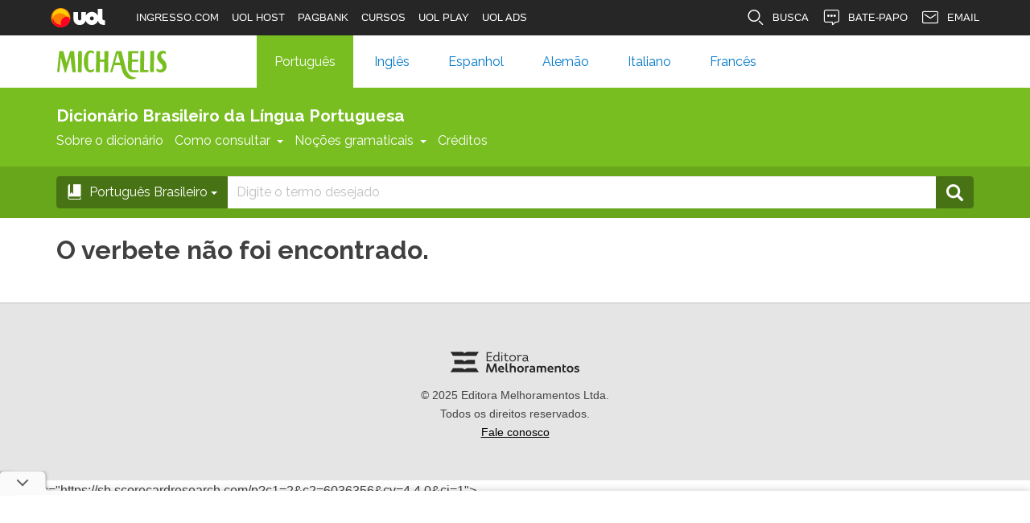

--- FILE ---
content_type: text/html; charset=utf-8
request_url: https://michaelis.uol.com.br/moderno-portugues/busca/portugues-brasileiro/exterminassem
body_size: 4736
content:
<!DOCTYPE html><html lang="pt-br"><head>  <meta charset="utf-8">  <title>Verbete não encontrado | Michaelis On-line</title>  <meta name="description" content="O dicionário mais atualizado e completo do português falado no Brasil!" />  <meta name="google-site-verification" content="rLCFqpU7iu6zX0bPfIyRFwCeY4aF8nv7l1k-WbK2St8" />  <meta content='Verbete não encontrado | Michaelis On-Line' property='og:title'>  <meta content='Verbete não encontrado | Michaelis On-Line' name='twitter:title'>  <meta content='Michaelis On-Line' name='twitter:site'>  <meta content='Michaelis On-Line' property='og:site_name'>  <meta content='summary_large_image' name='twitter:card'>  <meta name="viewport" content="width=device-width, initial-scale=1.0, maximum-scale=1.0, user-scalable=no">  <meta name="apple-mobile-web-app-capable" content="yes">  <meta http-equiv="X-UA-Compatible" content="IE=edge">  <link rel="stylesheet" href="https://michaelis.uol.com.br/styles/theme.min.css" media="screen, print">  <!-- favicon -->  <link rel="apple-touch-icon" sizes="57x57" href="https://michaelis.uol.com.br/apple-touch-icon-57x57.png">  <link rel="apple-touch-icon" sizes="60x60" href="https://michaelis.uol.com.br/apple-touch-icon-60x60.png">  <link rel="apple-touch-icon" sizes="72x72" href="https://michaelis.uol.com.br/apple-touch-icon-72x72.png">  <link rel="apple-touch-icon" sizes="76x76" href="https://michaelis.uol.com.br/apple-touch-icon-76x76.png">  <link rel="apple-touch-icon" sizes="114x114" href="https://michaelis.uol.com.br/apple-touch-icon-114x114.png">  <link rel="apple-touch-icon" sizes="120x120" href="https://michaelis.uol.com.br/apple-touch-icon-120x120.png">  <link rel="apple-touch-icon" sizes="144x144" href="https://michaelis.uol.com.br/apple-touch-icon-144x144.png">  <link rel="apple-touch-icon" sizes="152x152" href="https://michaelis.uol.com.br/apple-touch-icon-152x152.png">  <link rel="apple-touch-icon" sizes="180x180" href="https://michaelis.uol.com.br/apple-touch-icon-180x180.png">  <link rel="icon" type="image/png" href="https://michaelis.uol.com.br/images/favicon/favicon-32x32.png" sizes="32x32">  <link rel="icon" type="image/png" href="https://michaelis.uol.com.br/images/favicon/android-chrome-192x192.png" sizes="192x192">  <link rel="icon" type="image/png" href="https://michaelis.uol.com.br/images/favicon/favicon-96x96.png" sizes="96x96">  <link rel="icon" type="image/png" href="https://michaelis.uol.com.br/images/favicon/favicon-16x16.png" sizes="16x16">  <link rel="manifest" href="https://michaelis.uol.com.br/manifest.json">  <meta name="msapplication-TileColor" content="#ffffff">  <meta name="msapplication-TileImage" content="/images/favicon/mstile-144x144.png">  <meta name="theme-color" content="#ffffff">  <script type="text/javascript">    window.universal_variable = window.universal_variable || {};    window.universal_variable.dfp = {        "custom_params" : {            "subchan" : "",        }    };    window.uolads = window.uolads || [];    ;(function() {        var scr = document.createElement("script");        scr.async = true;        scr.src =  "//tm.jsuol.com.br/uoltm.js?id=rcsg1p";        var el = document.getElementsByTagName("script")[0];            el.parentNode.insertBefore(scr, el);    })();  </script><!-- /UOL --></head><body class="regular-main verbete"><div id="banner-728x90-area" style="text-align: center;">  <script>      window.uolads && window.uolads.push({ id: "banner-728x90-area" });  </script></div><!-- UOL --><div id="top-menu" class="navbar navbar-default repertorio-moderno-portugues">  <div class="container">    <div class="navbar-header">      <a href="https://michaelis.uol.com.br/moderno-portugues/" class="navbar-brand" onclick="window.open('https://michaelis.uol.com.br/','_self'); return false;">        <img id="logo-michaelis" src="https://michaelis.uol.com.br/images/logo-michaelis-moderno-portugues.svg" alt="Michaelis">      </a>      <button type="button" data-toggle="collapse" data-target=".navbar-collapse" class="navbar-toggle">      <span>Menu</span>      <span id="toggle-icon">        <span class="icon-bar"></span>        <span class="icon-bar"></span>        <span class="icon-bar"></span>      </span>      </button>    </div>    <nav id="navbar-languages" class="navbar-collapse collapse">      <ul class="nav navbar-nav">        <li class="lang-portugues"><a href="https://michaelis.uol.com.br/moderno-portugues/">Português</a></li>        <li class="lang-ingles"><a href="https://michaelis.uol.com.br/moderno-ingles/">Inglês</a></li>        <li class="lang-espanhol"><a href="https://michaelis.uol.com.br/escolar-espanhol/">Espanhol</a></li>        <li class="lang-alemao"><a href="https://michaelis.uol.com.br/escolar-alemao/">Alemão</a></li>        <li class="lang-italiano"><a href="https://michaelis.uol.com.br/escolar-italiano/">Italiano</a></li>        <li class="lang-frances"><a href="https://michaelis.uol.com.br/escolar-frances/">Francês</a></li>      </ul>    </nav>  </div>  <div id="language-context-container">    <nav id="navbar-main" class="navbar-collapse collapse">      <div class="clearfix">        <div class="container-dicionario-menu clearfix">          <h2 class="repertorio-nome">Dicionário Brasileiro da Língua Portuguesa</h2>          <ul class="nav navbar-nav"><li><a href="https://michaelis.uol.com.br/moderno-portugues/" >Sobre o dicionário</a></li>            <li class="dropdown">              <a data-toggle="dropdown" href="#" class="dropdown-toggle">Como consultar<span class="caret"></span></a>              <ul class="dropdown-menu">                <li><a href="https://michaelis.uol.com.br/moderno-portugues/como-consultar/como-utilizar/" >Como utilizar o Michaelis On-line</a></li><li><a href="https://michaelis.uol.com.br/moderno-portugues/como-consultar/etimologia/" >Etimologia</a></li><li><a href="https://michaelis.uol.com.br/moderno-portugues/como-consultar/organizacao-do-verbete/" >Organização do verbete</a></li><li><a href="https://michaelis.uol.com.br/moderno-portugues/como-consultar/transcricao-fonetica/" >Transcrição fonética</a></li><li><a href="https://michaelis.uol.com.br/moderno-portugues/como-consultar/abreviaturas/" >Abreviaturas</a></li><li><a href="https://michaelis.uol.com.br/moderno-portugues/como-consultar/abonacoes-obras-e-siglas/" >Abonações - obras e siglas</a></li><li><a href="https://michaelis.uol.com.br/moderno-portugues/como-consultar/referencias-bibliograficas/" >Referências bibliográficas</a></li>              </ul>            </li>            <li class="dropdown">              <a data-toggle="dropdown" href="#" class="dropdown-toggle">Noções gramaticais<span class="caret"></span></a>              <ul class="dropdown-menu">                <li><a href="https://michaelis.uol.com.br/moderno-portugues/nocoes-gramaticais/sobre-o-acordo-ortografico-da-lingua-portuguesa/" >Sobre o Acordo Ortográfico da Língua Portuguesa</a></li><li><a href="https://michaelis.uol.com.br/moderno-portugues/nocoes-gramaticais/alfabeto/" >Alfabeto</a></li><li><a href="https://michaelis.uol.com.br/moderno-portugues/nocoes-gramaticais/acentuacao-grafica/" >Acentuação gráfica</a></li><li><a href="https://michaelis.uol.com.br/moderno-portugues/nocoes-gramaticais/hifen/" >Hífen</a></li><li><a href="https://michaelis.uol.com.br/moderno-portugues/nocoes-gramaticais/emprego-da-crase/" >Emprego da crase</a></li><li><a href="https://michaelis.uol.com.br/moderno-portugues/nocoes-gramaticais/regras-para-divisao-silabica/" >Regras para divisão silábica</a></li><li><a href="https://michaelis.uol.com.br/moderno-portugues/nocoes-gramaticais/emprego-dos-sinais-de-pontuacao/" >Emprego dos sinais de pontuação</a></li><li><a href="https://michaelis.uol.com.br/moderno-portugues/nocoes-gramaticais/emprego-das-iniciais-maiusculas/" >Emprego das iniciais maiúsculas</a></li><li><a href="https://michaelis.uol.com.br/moderno-portugues/nocoes-gramaticais/pronomes-de-tratamento/" >Pronomes de tratamento</a></li><li><a href="https://michaelis.uol.com.br/moderno-portugues/nocoes-gramaticais/coletivos/" >Coletivos</a></li><li><a href="https://michaelis.uol.com.br/moderno-portugues/nocoes-gramaticais/verbos/" >Verbos</a></li>              </ul>            </li><li><a href="https://michaelis.uol.com.br/moderno-portugues/creditos/" >Créditos</a></li></ul>        </div>      </div>    </nav>  </div>  <div id="search-container">    <div id="search" class="container">      <input type="hidden" name="_csrf" value="" class="_csrf">      <form action="/busca" method="GET" id="search-form">        <input type="hidden" id="dic-rep" name="r" value="0">        <input type="hidden" id="dic-from" name="f" value="0">        <input type="hidden" id="dic-to" name="t" value="0">        <div class="input-group">          <span class="input-group-btn">            <button id="traducao-sentido" type="button" class="btn btn-default dropdown-toggle" data-toggle="dropdown" aria-haspopup="true" aria-expanded="false">              <img id="traducao-sentido-icon" src="https://michaelis.uol.com.br/images/icon-dic.svg" alt="" title="">              <span id="traducao-sentido-label"></span> <span class="caret"></span>            </button>            <ul class="dropdown-menu" id="traducao-sentido-options">              <li><a href="#" data-rep="0" data-from="0" data-to="0" data-busca="portugues-brasileiro" data-dir="moderno-portugues">Português Brasileiro</a></li>              <li role="separator" class="divider"></li>              <li><a href="#" data-rep="1" data-from="1" data-to="0" data-busca="ingles-portugues-moderno" data-dir="moderno-ingles">Inglês - Português (Moderno)</a></li>              <li><a href="#" data-rep="1" data-from="0" data-to="1" data-busca="portugues-ingles-moderno" data-dir="moderno-ingles">Português - Inglês (Moderno)</a></li>              <li role="separator" class="divider"></li>              <li><a href="#" data-rep="2" data-from="1" data-to="0" data-busca="ingles-portugues-escolar" data-dir="escolar-ingles">Inglês - Português (Escolar)</a></li>              <li><a href="#" data-rep="2" data-from="0" data-to="1" data-busca="portugues-ingles-escolar" data-dir="escolar-ingles">Português - Inglês (Escolar)</a></li>              <li role="separator" class="divider"></li>              <li><a href="#" data-rep="3" data-from="2" data-to="0" data-busca="espanhol-portugues" data-dir="escolar-espanhol">Espanhol - Português</a></li>              <li><a href="#" data-rep="3" data-from="0" data-to="2" data-busca="portugues-espanhol" data-dir="escolar-espanhol">Português - Espanhol</a></li>              <li role="separator" class="divider"></li>              <li><a href="#" data-rep="4" data-from="3" data-to="0" data-busca="alemao-portugues" data-dir="escolar-alemao">Alemão - Português</a></li>              <li><a href="#" data-rep="4" data-from="0" data-to="3" data-busca="portugues-alemao" data-dir="escolar-alemao">Português - Alemão</a></li>              <li role="separator" class="divider"></li>              <li><a href="#" data-rep="5" data-from="4" data-to="0" data-busca="italiano-portugues" data-dir="escolar-italiano">Italiano - Português</a></li>              <li><a href="#" data-rep="5" data-from="0" data-to="4" data-busca="portugues-italiano" data-dir="escolar-italiano">Português - Italiano</a></li>              <li role="separator" class="divider"></li>              <li><a href="#" data-rep="6" data-from="5" data-to="0" data-busca="frances-portugues" data-dir="escolar-frances">Francês - Português</a></li>              <li><a href="#" data-rep="6" data-from="0" data-to="5" data-busca="portugues-frances" data-dir="escolar-frances">Português - Francês</a></li>            </ul>          </span><!-- /btn-group -->          <input id="input-search" name="palavra" type="text" placeholder="Digite o termo desejado" class="form-control">          <span class="input-group-btn">            <button id="btn-search" type="submit" class="btn">              <img src="https://michaelis.uol.com.br/images/icon-pesquisa.svg" alt="Pesquisar" title="Pesquisar">            </button>          </span>        </div>      </form>    </div>  </div><!-- search-container --></div><div class="container" id="main-container">  <div class="row">    <!-- MAIN CONTENT --><div id="content" class="col-lg-8 col-md-8">    <h1>O verbete não foi encontrado.</h1></div><!-- END MAIN CONTENT -->  </div>  <!-- END ROW--></div><!-- END CONTAINER--><div class="back-to-top">Topo ↑</div><footer>  <a href="https://www.editoramelhoramentos.com.br/" rel="nofollow"><img src="https://michaelis.uol.com.br/images/logo-melhoramentos1.svg"      alt="Melhoramentos"></a>  <p>© 2025 Editora Melhoramentos Ltda.</p>  <p>Todos os direitos reservados.</p>  <p>    <a href="https://michaelis.uol.com.br/fale-conosco/" style="text-decoration:underline; color:#000;">Fale conosco</a>  </p></footer><script type="text/javascript" id="GoogleAnalyticsScript" data-tag="UA-76602936-1"></script><script type="text/javascript" src="https://michaelis.uol.com.br/js/regular/abreviaturas-definicoes.js"></script><script type="text/javascript" src="https://michaelis.uol.com.br/js/regular/mini.js"></script><style>        h6{padding-left:10px;}        a:hover, a:focus{text-decoration:none !important;}        .verbetePH a:hover div{opacity:0.85;}        @media (max-width: 1199px){                #navbar-languages .nav.navbar-nav {                        text-align: right !important;                }        }        @media (max-width: 880px){                #navbar-languages .nav.navbar-nav {                        text-align: right !important;                }        }        #main-container .box{                border:1px #e5e5e5 solid;                min-height:200px;                padding:5px;                margin-bottom:15px;        }        .container-dicionario-menu h1{                font-weight:normal;        }        .container-dicionario-menu .dropdown-menu li{                display:block;        }        #navbar-languages .nav.navbar-nav{                width:100% !important;                text-align:center;                margin-top:-65px !important;        }        #navbar-languages .navbar-nav li{                display: inline-block;                float: none !important;        }</style><link href="https://michaelis.uol.com.br/jQCloud/dist/jqcloud.min.css" rel="stylesheet"><script src="https://michaelis.uol.com.br/jQCloud/dist/jqcloud.js"></script><script>        var buscaAtual = 'moderno-portugues/busca/portugues-brasileiro';        $(document).ready(function(){                $("#input-search").focus();                                $("#search-form").submit(function(e){                        e.preventDefault();                        if($('[name="palavra"]').val()!=''){                                location.href='https://michaelis.uol.com.br/'+buscaAtual+'/'+$('[name="palavra"]').val()+'/';                        }                });                $('body').on('mouseenter mouseleave', 'a', function() {                        if($(this).attr('href').indexOf('/busca?palavra=')>=0){                                var palavra = $(this).attr('href').split('/busca?palavra=')[1].split('&')[0];                                $(this).attr('href','https://michaelis.uol.com.br/'+buscaAtual+'/'+palavra+'/');                        }                });                $('#traducao-sentido-options a').click(function(){                        buscaAtual = $(this).attr('data-dir')+'/busca/'+$(this).attr('data-busca');                        if(0 == 1){                                $('#top-menu').removeClass('repertorio-moderno-portugues').removeClass('repertorio-moderno-ingles').removeClass('repertorio-escolar-espanhol').removeClass('repertorio-escolar-alemao').removeClass('repertorio-escolar-italiano').removeClass('repertorio-escolar-frances');                                $('.regular-main').removeClass('moderno-portugues').removeClass('moderno-ingles').removeClass('escolar-espanhol').removeClass('escolar-alemao').removeClass('escolar-italiano').removeClass('escolar-frances');                                if($(this).attr('data-rep')==0){                                        $('#logo-michaelis').attr('src','https://michaelis.uol.com.br/images/logo-michaelis-moderno-portugues.svg');                                        $('#top-menu').addClass('repertorio-moderno-portugues');                                        $('.regular-main').addClass('moderno-portugues');                                        $('.verbetePH').addClass('hide');                                        $('.verbetePH[data-ref="moderno-portugues"]').removeClass('hide');                                                                                $("#nuvem").remove(); $("<div id='nuvem'></div>").appendTo($(".palavras-mais-buscadas"));                                        var words = [                                                                                  ];                                        var cores = new Array();                                        cores.push($("#language-context-container").css("background-color"));                                        var cor = $("#language-context-container").css("background-color").replace("rgb","rgba");                                        cores.push(cor.substring(0,cor.length-1)+", 0.85)");                                        cores.push(cor.substring(0,cor.length-1)+", 0.75)");                                        cores.push(cor.substring(0,cor.length-1)+", 0.65)");                                        $("#nuvem").jQCloud(words,{                                                colors: cores,                                                autoResize: true,                                                shape: "rectangular",                                                height: 200                                        });                                }else if($(this).attr('data-rep')==1 || $(this).attr('data-rep')==2){                                        $('#logo-michaelis').attr('src','https://michaelis.uol.com.br/images/logo-michaelis-moderno-ingles.svg');                                        $('#top-menu').addClass('repertorio-moderno-ingles');                                        $('.regular-main').addClass('moderno-ingles');                                        $('.verbetePH').addClass('hide');                                        $('.verbetePH[data-ref="moderno-ingles"]').removeClass('hide');                                                                                $("#nuvem").remove(); $("<div id='nuvem'></div>").appendTo($(".palavras-mais-buscadas"));                                        var words = [                                                                                  ];                                        var cores = new Array();                                        cores.push($("#language-context-container").css("background-color"));                                        var cor = $("#language-context-container").css("background-color").replace("rgb","rgba");                                        cores.push(cor.substring(0,cor.length-1)+", 0.85)");                                        cores.push(cor.substring(0,cor.length-1)+", 0.75)");                                        cores.push(cor.substring(0,cor.length-1)+", 0.65)");                                        $("#nuvem").jQCloud(words,{                                                colors: cores,                                                autoResize: true,                                                shape: "rectangular",                                                height: 200                                        });                                }else if($(this).attr('data-rep')==3){                                        $('#logo-michaelis').attr('src','https://michaelis.uol.com.br/images/logo-michaelis-escolar-espanhol.svg');                                        $('#top-menu').addClass('repertorio-escolar-espanhol');                                        $('.regular-main').addClass('escolar-espanhol');                                        $('.verbetePH').addClass('hide');                                        $('.verbetePH[data-ref="escolar-espanhol"]').removeClass('hide');                                                                                $("#nuvem").remove(); $("<div id='nuvem'></div>").appendTo($(".palavras-mais-buscadas"));                                        var words = [                                                                                  ];                                        var cores = new Array();                                        cores.push($("#language-context-container").css("background-color"));                                        var cor = $("#language-context-container").css("background-color").replace("rgb","rgba");                                        cores.push(cor.substring(0,cor.length-1)+", 0.85)");                                        cores.push(cor.substring(0,cor.length-1)+", 0.75)");                                        cores.push(cor.substring(0,cor.length-1)+", 0.65)");                                        $("#nuvem").jQCloud(words,{                                                colors: cores,                                                autoResize: true,                                                shape: "rectangular",                                                height: 200                                        });                                }else if($(this).attr('data-rep')==4){                                        $('#logo-michaelis').attr('src','https://michaelis.uol.com.br/images/logo-michaelis-escolar-alemao.svg');                                        $('#top-menu').addClass('repertorio-escolar-alemao');                                        $('.regular-main').addClass('escolar-alemao');                                        $('.verbetePH').addClass('hide');                                        $('.verbetePH[data-ref="escolar-alemao"]').removeClass('hide');                                                                                $("#nuvem").remove(); $("<div id='nuvem'></div>").appendTo($(".palavras-mais-buscadas"));                                        var words = [                                                                                  ];                                        var cores = new Array();                                        cores.push($("#language-context-container").css("background-color"));                                        var cor = $("#language-context-container").css("background-color").replace("rgb","rgba");                                        cores.push(cor.substring(0,cor.length-1)+", 0.85)");                                        cores.push(cor.substring(0,cor.length-1)+", 0.75)");                                        cores.push(cor.substring(0,cor.length-1)+", 0.65)");                                        $("#nuvem").jQCloud(words,{                                                colors: cores,                                                autoResize: true,                                                shape: "rectangular",                                                height: 200                                        });                                }else if($(this).attr('data-rep')==5){                                        $('#logo-michaelis').attr('src','https://michaelis.uol.com.br/images/logo-michaelis-escolar-italiano.svg');                                        $('#top-menu').addClass('repertorio-escolar-italiano');                                        $('.regular-main').addClass('escolar-italiano');                                        $('.verbetePH').addClass('hide');                                        $('.verbetePH[data-ref="escolar-italiano"]').removeClass('hide');                                                                                $("#nuvem").remove(); $("<div id='nuvem'></div>").appendTo($(".palavras-mais-buscadas"));                                        var words = [                                                                                  ];                                        var cores = new Array();                                        cores.push($("#language-context-container").css("background-color"));                                        var cor = $("#language-context-container").css("background-color").replace("rgb","rgba");                                        cores.push(cor.substring(0,cor.length-1)+", 0.85)");                                        cores.push(cor.substring(0,cor.length-1)+", 0.75)");                                        cores.push(cor.substring(0,cor.length-1)+", 0.65)");                                        $("#nuvem").jQCloud(words,{                                                colors: cores,                                                autoResize: true,                                                shape: "rectangular",                                                height: 200                                        });                                }else if($(this).attr('data-rep')==6){                                        $('#logo-michaelis').attr('src','https://michaelis.uol.com.br/images/logo-michaelis-escolar-frances.svg');                                        $('#top-menu').addClass('repertorio-escolar-frances');                                        $('.regular-main').addClass('escolar-frances');                                        $('.verbetePH').addClass('hide');                                        $('.verbetePH[data-ref="escolar-frances"]').removeClass('hide');                                                                                $("#nuvem").remove(); $("<div id='nuvem'></div>").appendTo($(".palavras-mais-buscadas"));                                        var words = [                                                                                  ];                                        var cores = new Array();                                        cores.push($("#language-context-container").css("background-color"));                                        var cor = $("#language-context-container").css("background-color").replace("rgb","rgba");                                        cores.push(cor.substring(0,cor.length-1)+", 0.85)");                                        cores.push(cor.substring(0,cor.length-1)+", 0.75)");                                        cores.push(cor.substring(0,cor.length-1)+", 0.65)");                                        $("#nuvem").jQCloud(words,{                                                colors: cores,                                                autoResize: true,                                                shape: "rectangular",                                                height: 200                                        });                                }                        }else{                                if($(this).attr('data-rep')==0){                                        $('#search-container').css('background-color','#68a61c');                                        $('#traducao-sentido').css('background-color','#487314');                                        $('#traducao-sentido').css('border-color','#487314');                                        $('#btn-search').css('background-color','#487314');                                        $('#btn-search').css('border-color','#487314');                                }else if($(this).attr('data-rep')==1 || $(this).attr('data-rep')==2){                                        $('#search-container').css('background-color','#d62d38');                                        $('#traducao-sentido').css('background-color','#a3222b');                                        $('#traducao-sentido').css('border-color','#a3222b');                                        $('#btn-search').css('background-color','#a3222b');                                        $('#btn-search').css('border-color','#a3222b');                                }else if($(this).attr('data-rep')==3){                                        $('#search-container').css('background-color','#e6a519');                                        $('#traducao-sentido').css('background-color','#b38014');                                        $('#traducao-sentido').css('border-color','#b38014');                                        $('#btn-search').css('background-color','#b38014');                                        $('#btn-search').css('border-color','#b38014');                                }else if($(this).attr('data-rep')==4){                                        $('#search-container').css('background-color','#403c32');                                        $('#traducao-sentido').css('background-color','#27251f');                                        $('#traducao-sentido').css('border-color','#27251f');                                        $('#btn-search').css('background-color','#27251f');                                        $('#btn-search').css('border-color','#27251f');                                }else if($(this).attr('data-rep')==5){                                        $('#search-container').css('background-color','#007d4f');                                        $('#traducao-sentido').css('background-color','#004a2f');                                        $('#traducao-sentido').css('border-color','#004a2f');                                        $('#btn-search').css('background-color','#004a2f');                                        $('#btn-search').css('border-color','#004a2f');                                }else if($(this).attr('data-rep')==6){                                        $('#search-container').css('background-color','#0068ad');                                        $('#traducao-sentido').css('background-color','#00497a');                                        $('#traducao-sentido').css('border-color','#00497a');                                        $('#btn-search').css('background-color','#00497a');                                        $('#btn-search').css('border-color','#00497a');                                }                        }                });                        });</script></body></html>

--- FILE ---
content_type: application/javascript
request_url: https://michaelis.uol.com.br/js/regular/abreviaturas-definicoes.js
body_size: 10719
content:
window.abreviaturasObj = {
  "a.C.":"antes de Cristo",
  "a. C.":"antes de Cristo",
  "abbr":"abbreviation of",
  "abbrev":"abbreviazione di",
  "Abk":"Abkürzung",
  "abrev":"abreviatura",
  "abrév":"abréviation",
  "abs":"absolute",
  "abw":"abwertend",
  "acep":"acepção",
  "Acús":"acústica",
  "adj":"adjetivo",
  "Adj":"Adjektiv",
  "adj + sf":"adjetivo e substantivo feminino",
  "adj+sf":"adjetivo e substantivo feminino",
  "adj + sm":"adjetivo e substantivo masculino",
  "adj+sm":"adjetivo e substantivo masculino",
  "adj f":"adjetivo feminino",
  "adj inv":"adjetivo invariável",
  "adj m":"adjetivo masculino",
  "adj m+f":"adjetivo masculino e feminino",
  "adj m + f":"adjetivo masculino e feminino",
  "Adm":"administration / administração",
  "adv":"advérbio",
  "Adv":"Adverb",
  "Aer":"Aeronáutica",
  "Aér":"Aéronautique",
  "Aeron":"Aeronáutica",
  "afet":"afetivo",
  "agg":"aggettivo",
  "Agr":"Agricultura",
  "Agric":"Agricultura",
  "Agron":"Agronomia",
  "Akk ":"Akkusativ",
  "AL":"América Latina",
  "Al":"Alemão",
  "al":"alemão",
  "Álg":"álgebra",
  "Alq":"alquimia",
  "Am":"América",
  "Am Cen":"América Central",
  "Am S":"América do Sul",
  "Amer":"American English",
  "amer":"inglês americano",
  "Anat":"Anatomia",
  "anc":"ancien",
  "Angl ":"anglicisme",
  "ant":"antigo, antiquado",
  "Anthr":"anthropology",
  "Antig":"antiguidade",
  "Antôn":"antônimo",
  "antr":"antropônimo",
  "Antrop":"Antropologia",
  "ap":"apud",
  "Apic":"apicultura",
  "aportug":"aportuguesamento",
  "ár":"árabe",
  "arc":"arcaico",
  "arc":"arcaísmo",
  "arch":"archaic",
  "Archaeol":"archaeology",
  "Archeol":"Archeologia",
  "Archéol ":"archéologie",
  "Archit":"Arquitetura",
  "Arg":"Argentina",
  "arg ":"argot",
  "Arit":"Aritmética",
  "Arith":"arithmetic",
  "Arqueol":"Arqueologia",
  "Arquit":"Arquitetura",
  "art":"artigo",
  "Art":"Artikel",
  "Art Cul ":"art culinaire",
  "art def":"artigo definido",
  "Art Gráf":"Artes Gráficas",
  "art indef":"artigo indefinido",
  "Art Plást":"Artes Plásticas",
  "Arte Cul":"arte culinária",
  "Artilh":"artilharia",
  "Astr":"Astronomia",
  "Astrol":"Astrologia",
  "Astron":"Astronomia",
  "Astronáut":"astronáutica",
  "Audiov":"Audiovisual",
  "augm ":"aumentativo",
  "aum":"aumentativo",
  "Austr":"Australian",
  "Auto":"automobile",
  "Autom":"Automobilismo",
  "Av":"aviação",
  "Avic":"avicologia",
  "avv":"avverbio",
  "Bact":"bacteriology",
  "Bacter":"bacteriologia",
  "B-arts":"beaux-arts",
  "Basquet":"basquetebol",
  "BC":"Before Christ",
  "Beis":"beisebol",
  "Bel-art":"belas-artes",
  "best Art":"bestimmter Artikel",
  "Bíb":"Bíblia",
  "Biochem":"biochemistry",
  "Biofís":"biofísica",
  "Biol":"Biologia",
  "Bioquím":"bioquímica",
  "Bol":"Bolívia",
  "Bot":"Botânica",
  "Box":"boxing",
  "Bras":"brasileirismo",
  "bras":"brasileirismo",
  "Braz":"Brazil(ian)",
  "Brit":"British English",
  "brit":"inglês britânico",
  "Buchh":"Buchhaltung",
  "Buchw":"Buchwesen",
  "Bud":"budismo",
  "Calc":"Calcio",
  "Caligr":"caligrafia",
  "cap":"capítulo",
  "Cap":"Capoeira",
  "Carp":"carpentry / carpintaria",
  "cast":"castelhano",
  "cat":"catalão",
  "Catól":"católico",
  "Cf":"confira ou confronte",
  "ch":"chulo",
  "Chem":"Química",
  "Chim":"Química",
  "chin":"chinês",
  "Chin":"chinês",
  "Chirurg ":"chirurgie",
  "Cib":"cibernética",
  "Cin":"Cinema",
  "cing":"cingalês",
  "Cir":"cirurgia",
  "Cirurg":"cirurgia",
  "Cit":"citologia",
  "Cód Civ":"código civil",
  "col":"Coletivo",
  "Col":"Coletivo",
  "coll":"colloquial",
  "Colôm":"Colômbia",
  "coloq":"coloquial",
  "Com":"Linguagem Comercial",
  "Comm":"Linguaggio Commerciale",
  "comp":"Comparativo",
  "Comp":"computing",
  "compar":"comparativo",
  "Compt ":"comptabilité",
  "Comun":"comunicação",
  "cong":"congiunzione",
  "conj":"conjunção",
  "conj arc":"conjunção arcaica",
  "conjug":"conjugação",
  "Constr":"Construção",
  "Cont":"contabilidade",
  "Contab":"Contabilidade",
  "contr":"contração",
  "Cook":"cookery",
  "corr":"corruptela, corrupção",
  "Cosm":"cosmetics",
  "cour ":"courant",
  "CR":"Costa Rica",
  "Crist":"cristalografia",
  "Cryst":"crystallography",
  "CS":"Cono Sur / Cone Sul",
  "Cul":"Culinária",
  "Culin":"Culinária",
  "D can":"droit canon",
  "Dat":"Dativ",
  "decr":"decreto",
  "def":"definido",
  "déf":"défini",
  "defec":"defectivo",
  "dem":"demonstrativo",
  "dém":"démonstratif",
  "Demonstrativpron":"Demonstrativpronomen",
  "Dent":"dentistry",
  "Dep":"Deporte",
  "dep":"depreciativo",
  "depr":"depreciative",
  "deprec":"depreciativo",
  "Der":"Derecho",
  "der":"derivado, derivação",
  "Des":"desenho",
  "despec":"despectivo",
  "desus":"desusado",
  "det":"determinativo (articolo)",
  "dial":"dialectal",
  "Didact ":"didactique",
  "Didát":"didático",
  "dim":"diminutivo",
  "Dipl":"diplomacy",
  "Dir":"Direito",
  "Dir can":"direito canônico",
  "disp":"dispregiativo",
  "Druckw":"Druckwesen",
  "ecc":"eccetera",
  "Eccl":"ecclesiastical",
  "Ecles":"Eclesiástico",
  "Ecol":"ecology / ecologia",
  "Econ":"Economia",
  "Edit":"Editoração",
  "Educ":"Educação",
  "El Sal":"El Salvador",
  "Electr":"Eletricidade",
  "Electron":"Eletrônica",
  "Elektro":"Elektrotechnik",
  "elem comp":"elemento de composição",
  "Eletr":"Eletricidade",
  "Eletrôn":"Eletrônica",
  "Elett":"Elettricità",
  "Elettr ":"Elettronica",
  "elipt":"elíptico",
  "Embriol":"embriology / embriologia",
  "Encad":"encadernação",
  "Encicl":"enciclopédia",
  "enf":"langage enfantin",
  "Eng":"engineering / engenharia",
  "Engl":"English, England",
  "Engr":"engraving",
  "Enol":"Enologia",
  "Ent":"entomology",
  "Entom":"Entomologia",
  "Eq":"Equador",
  "Equit":"Equitação",
  "Équit":"équitation",
  "erud":"erudito",
  "escoc":"escocês",
  "Escult":"Escultura",
  "Esgr":"esgrima",
  "esl":"eslavo",
  "Esp":"Esporte",
  "esp":"espanhol",
  "Esp":"Esporte",
  "Espir":"espiritismo",
  "Espirit":"Espiritismo",
  "Estat":"estatística",
  "Ethn":"ethnology",
  "Etim":"etimologia",
  "Etnol":"etnologia",
  "eufem":"eufemismo",
  "euph":"euphémisme",
  "Euphem":"euphemistic",
  "Ex":"exemplo",
  "Exam":"examination",
  "excl":"exclamativo",
  "expr":"expressão",
  "f":"feminino",
  "fam":"linguagem familiar",
  "Farm":"Farmácia",
  "fem":"feminino",
  "Fem":"Feminino",
  "fenc":"fencing",
  "Ferrov":"ferrovia",
  "fig":"linguagem figurada",
  "Fil":"Filosofia",
  "Filat":"Filatelia",
  "Filmw":"Filmwesen",
  "Filol":"filologia",
  "Filos":"Filosofia",
  "Fin":"finanças",
  "Fis":"Fisica",
  "Fís":"Física",
  "Fís nucl":"física nuclear",
  "Fisiol":"Fisiologia",
  "Fís-Quím":"físico-químico",
  "Folc":"folclore",
  "Folkl":"folklore",
  "Fon":"fonética",
  "Fonol":"fonologia",
  "Foot":"football",
  "form":"formerly",
  "Fort":"fortification / fortificação",
  "Fot":"Fotografia",
  "fr":"francês",
  "Fr":"francês",
  "Fragepron":"Fragepronomen",
  "Ftb":"football",
  "fut":"Futuro",
  "Fut":"Futebol",
  "Fút":"Fútbol",
  "Gall":"Gallicism",
  "Gard":"gardening",
  "gên":"gênero",
  "Geneal":"genealogy / genealogia",
  "Genet":"Genetics",
  "Genét":"genética",
  "Genit ":"Genitiv",
  "Geofís":"geofísica",
  "Geogr":"Geografia",
  "Géogr":"géographie",
  "Geol":"Geologia",
  "Géol":"géologie",
  "Geom":"Geometria",
  "Géom ":"géométrie",
  "Geophys":"geophysics",
  "Geoquím":"geoquímica",
  "ger":"gerúndio",
  "Germ":"German(y)",
  "giap ":"giapponese",
  "Gin":"Ginástica",
  "Ginást":"ginástica",
  "Ginec":"ginecologia",
  "Giorn":"Giornalismo",
  "gír":"gíria",
  "Giur":"Giurisprudenza",
  "Gr":"Greek, Greece",
  "gr":"grego",
  "Gráf":"Gráfica",
  "Gram":"Gramática",
  "Gramm":"Grammatica",
  "Graph Arts":"graphic arts",
  "Guat":"Guatemala",
  "Gym":"gymnastics",
  "Gymn":"Gymnastik",
  "Her":"heraldry",
  "Heráld":"Heráldica",
  "Hilfsv":"Hilfsverb",
  "Hist":"História",
  "Hist nat":"história natural",
  "Histol":"histologia",
  "Hon":"Honduras",
  "Horse":"horsemanship",
  "Hort":"horticulture / horticultura",
  "Hum":"humorous(ly) / humorístico",
  "Hunt":"hunting",
  "ib":"ibdem",
  "Ichth":"ichthyology",
  "Ichtyol":"ichtyologie",
  "Ictiol":"ictiologia",
  "imp":"imperfeito",
  "imper":"imperativo",
  "impess":"impessoal",
  "Impr":"Imprensa",
  "Impren":"imprensa",
  "Imunol":"imunologia",
  "Ind":"industry",
  "ind":"indiano",
  "indef":"indefinido",
  "indéf":"indéfini",
  "indef Zahlw":"indefiniertes Zahlwort",
  "Indefinitpron":"Indefinitpronomen",
  "indet":"indeterminativo",
  "indic":"indicativo",
  "inf":"infantil",
  "inf":"infinitive",
  "inf":"infantil",
  "infinit":"infinitivo",
  "Inform":"Informática",
  "Ingl":"inglês",
  "ingl":"inglês",
  "inj":"injurieux",
  "ins":"insurance",
  "int":"interiezione",
  "inter":"interrogativo",
  "interj":"interjeição",
  "Interj":"interjeição",
  "interrog":"interrogatif / interrogativo",
  "inv":"invariável",
  "Ir":"Irish, Ireland",
  "iron":"ironia",
  "irôn":"linguagem irônica",
  "ironic":"ironically",
  "irreg":"irregular",
  "irrég":"irrégulier",
  "It":"Italian, Italy",
  "ital":"italiano",
  "jap":"japonês",
  "Jarg":"Jargão",
  "Jorn":"Jornalismo",
  "Jour":"journalism",
  "Journ":"Jornalismo",
  "Jur":"Jurídico",
  "Kochk":"Kochkunst",
  "Kompar":"Komparativ",
  "Konj":"Konjunktion",
  "Konj II":"Konjunktiv II (pretérito imperfeito do subjuntivo)",
  "Landw":"Landwirtschaft",
  "lat":"latim",
  "lat ":"latino / latim",
  "Lett":"Letteratura; Linguaggio",
  "Ling":"Linguística",
  "Lit":"Literatura",
  "Liturg":"liturgia",
  "loc":"locução",
  "loc adv":"locução adverbial",
  "loc avv ":"locuzione avverbiale",
  "loc conj":"locução conjuntiva",
  "loc prep":"locução prepositiva",
  "Log":"Lógica",
  "Lóg":"lógica",
  "lus":"lusitanismo",
  "m":"masculino",
  "Mach":"machinery",
  "Mar":"Marinha",
  "Market":"marketing",
  "masc":"masculino",
  "Mask":"Maskulin",
  "Mat":"Matemática",
  "Math":"mathematics",
  "Mec":"Mecânica",
  "Méc ":"mécanique",
  "Mecc":"Meccanica",
  "Mech":"mechanics",
  "Med":"Medicina",
  "Méd":"médecine",
  "Met":"Meteorologia",
  "metaf":"metafórico",
  "Metal":"metalurgia",
  "Meteor":"Meteorologia",
  "Météor":"météorologie",
  "Metrif":"metrificação",
  "Méx":"México",
  "mexic":"mexicano",
  "Micol":"micologia",
  "Microbiol":"microbiologie / microbiologia",
  "Mil":"Militar",
  "Min":"Mineralogia",
  "Miner":"Mineralogia",
  "Mit":"Mitologia",
  "Mitol":"Mitologia",
  "mod":"moderno",
  "Modalv":"Modalverb",
  "Mot":"motoring",
  "Mus":"Música",
  "Mús":"Música",
  "Myth":"Mitologia",
  "n":"substantivo",
  "N":"North(ern)",
  "Nat":"natação",
  "Naut":"Náutica",
  "Náut":"Náutica",
  "NE":"Northeastern",
  "neol":"neologismo",
  "nf":"nom féminin",
  "nm":"nom masculin",
  "Nomin":"Nominativ / Nominativo",
  "np":"nome próprio",
  "Nucl Eng":"nuclear engineering",
  "num":"numeral",
  "o. Art":"ohne Artikel",
  "o. Pl":"ohne Plural",
  "obs":"obsolete / observação",
  "obsol":"obsoleto",
  "Obst":"obstetrícia",
  "Odont":"odontologia",
  "Oftalm":"oftalmologia",
  "onom":"onomatopéia",
  "Opht":"ophtalmologie",
  "Opt":"Óptica",
  "Ópt":"Óptica",
  "ord":"ordinal",
  "Ornit":"ornitologia",
  "Ornith":"ornithology",
  "Ort":"ortografia, ortográfico",
  "Ortogr":"Ortografía / Ortografia",
  "p":"person, personal",
  "p ej":"por ejemplo",
  "p es":"per esempio",
  "p ex":"por exemplo",
  "p ext":"por extensão",
  "P Rico":"Porto Rico",
  "p us":"pouco usado",
  "Paint":"painting",
  "Pal":"palaeontology",
  "Paleogr":"paleografia",
  "Paleont":"paleontologia",
  "Paléont ":"paléontologie",
  "Pan":"Panamá",
  "Par":"Paraguai",
  "par ext":"par extension",
  "Parapsicol":"parapsicologia",
  "Parapsychol":"parapsychologie",
  "Parl":"parliamentary",
  "Parôn":"parônimo",
  "part":"particípio",
  "Part":"Particípio",
  "Part I":"Partizip I (particípio do presente)",
  "Part II":"Partizip II (particípio do passado)",
  "part irreg":"particípio irregular",
  "Path":"pathology",
  "Patol":"Patologia",
  "Pedag":"pedagogia",
  "Peint ":"peinture",
  "pej":"pejorativo",
  "péj":"péjoratif",
  "pers":"pessoal",
  "Personalpron":"Personalpronomen",
  "pes":"pessoal",
  "pess":"pessoa, pessoal",
  "Petr":"petrografia",
  "Petrog":"petrography",
  "Pharm":"Farmacologia",
  "Phil":"philology",
  "Philat":"Philatelie",
  "Philos":"Filosofia",
  "Phon":"phonetics",
  "Phot":"Fotografia",
  "Phys":"Física",
  "Physiol":"Fisiologia",
  "Pint":"Pintura",
  "Pitt":"Pittura",
  "pl":"plural",
  "Pl":"Plural",
  "PL":"Plural",
  "pl desus":"plural desusado",
  "Pl ungebr":"Plural ungebräuchlich",
  "poet":"poetisch",
  "Poet":"Poética",
  "Poét":"Linguagem Poética",
  "Pol":"Política",
  "Polít":"Política",
  "pop":"popular",
  "por ext":"por extensão",
  "port":"português",
  "pos":"possessivo",
  "poss":"possessivo",
  "Possessivpron":"Possessivpronomen",
  "pp":"past participle",
  "Präp":"Präposition",
  "Präs":"Präsens",
  "Prät":"Präteritum",
  "pref":"prefixo",
  "prep":"preposição",
  "prép":"préposition",
  "pres":"presente",
  "pres indic":"presente do indicativo",
  "pres p":"present participle",
  "pres subj":"presente do subjuntivo",
  "Presb":"Presbyterian",
  "pret":"pretérito",
  "Proc dados":"processamento de dados",
  "pron":"pronome",
  "Pron":"Pronome",
  "pron adj":"pronome adjetivo",
  "pron dem":"pronome demonstrativo",
  "pron excl":"pronome exclamativo",
  "pron indef":"pronome indefinido",
  "pron inter":"pronome interrogativo",
  "pron pers":"pronombre personal",
  "pron pess":"pronome pessoal",
  "pron pos":"pronome possessivo",
  "pron poss":"pronome possessivo",
  "pron refl":"pronome reflexivo",
  "pron relat":"pronome relativo",
  "próp":"próprio",
  "Propag":"Propaganda",
  "pros":"prosody",
  "prov":"provérbio",
  "ps":"past simple",
  "Psic":"Psicologia",
  "Psicol":"Psicologia",
  "Psiq":"Psiquiatria",
  "Psych":"Psiquiatria",
  "Psychan ":"psychanalise",
  "Psychol":"psychologie",
  "Publ":"publicity / publicidade",
  "Quím":"Química",
  "Rád":"rádio",
  "rail":"railroad, railway",
  "RC":"Roman Catholic",
  "red":"redução",
  "refl":"reflexivo",
  "réfl":"réflexif",
  "Reflexivpron":"Reflexivpronomen",
  "reg":"regular",
  "Reg":"Regionalismo",
  "Rég":"régionalisme",
  "Rel":"Religião",
  "relat":"relativo",
  "Relativpron":"Relativpronomen",
  "Ret":"retórica",
  "Rhet":"rhetoric",
  "Rhét":"rhétorique",
  "rom":"romano",
  "Russ":"Russian",
  "s":"substantivo",
  "S":"South",
  "s m+f":"substantivo masculino e feminino",
  "S Pl":"Substantiv Plural",
  "Scient":"scientific",
  "Scot":"Scottish",
  "Sculp":"sculpture",
  "Sculpt":"sculpture",
  "Scult":"Scultura",
  "sf":"substantivo feminino",
  "Sf":"substantivo feminino",
  "Sg":"Singular",
  "sg":"singular",
  "Sider":"Siderurgia",
  "símb":"símbolo, simbolismo",
  "Sin":"Sinônimo",
  "sing":"singular",
  "sl":"slang",
  "sm":"substantivo masculino",
  "Sm":"substantivo masculino",
  "Sm+f":"substantivo masculino e feminino",
  "sm+f":"substantivo masculino e feminino",
  "Sn":"neutrales Substantiv / substantivo neutro",
  "sn":"neutrales Substantiv / substantivo neutro",
  "Sn+m":"neutrales und maskulines Substantiv / substantivo neutro e masculino",
  "sn+m":"neutrales und maskulines Substantiv / substantivo neutro e masculino",
  "Sociol":"Sociologia",
  "Soziol":"Soziologie",
  "Sp":"Sport",
  "Span":"Spanish",
  "Spirit":"Spiritismo",
  "Sprachw":"Sprachwissenschaft",
  "St":"Storia",
  "Stat":"Estatística",
  "subj":"subjuntivo",
  "subst":"substantivo",
  "suf":"sufixo",
  "sup":"superlativo",
  "sup abs sint":"superlativo absoluto sintético",
  "superl":"superlativo",
  "Surg":"surgery",
  "Surv":"surveying",
  "Swim":"swimming",
  "tail":"tailoring",
  "Taur":"tauromaquia",
  "Teat":"Teatro",
  "Tec":"Linguaggio Tecnico",
  "Téc":"Linguagem técnica",
  "Tecel":"tecelagem",
  "Tech":"Linguagem técnica",
  "Techn":"Technik",
  "Tecn":"Tecnologia",
  "Tecnol":"Tecnologia",
  "Telecom":"Telecomunicação",
  "Telegr":"telegraphy",
  "Teleph":"telephony",
  "Telev":"Televisão",
  "Télév ":"télévision",
  "Ten":"tennis",
  "Teol":"teologia",
  "Teos":"teosofia",
  "Thea":"Theater",
  "Theat":"theatre",
  "Théât":"théâtre",
  "Theol":"theology",
  "Théol ":"théologie",
  "Therm":"thermodynamics",
  "Tip":"Tipografia",
  "Topogr":"topografia",
  "TV":"Televisão",
  "Typ":"typographie",
  "Typogr":"typography",
  "Ugs":"Umgangssprache",
  "unbest Art":"unbestimmter Artikel",
  "undekl":"undeklinierbar",
  "unreg":"unregelmäßig",
  "Ur":"Uruguai",
  "USA":"United States of America",
  "V":"Ver",
  "v":"verb / verbo",
  "v aux":"verbo auxiliar",
  "v impers":"verbo impersonale",
  "v impess":"verbo impessoal",
  "Var":"Variante",
  "vaus":"verbo ausiliare",
  "vaux":"verbo auxiliar",
  "Ven":"Venezuela",
  "ver":"veraltet",
  "Vers":"versification / versificação",
  "Vest":"vestimenta",
  "Vet":"Veterinária",
  "Veter":"Veterinária",
  "vezz":"vezzeggiativo",
  "vi":"verbo intransitivo",
  "vi+vpr":"verbo intransitivo e pronominal",
  "vimp":"verbo impessoal",
  "vint":"verbo intransitivo",
  "Vint":"verbo intransitivo",
  "vlig":"verbo de ligação",
  "vmodal":"verbo modal",
  "volg":"linguaggio volgare",
  "vpr":"verbo pronominal",
  "Vpron":"Pronominalverb / verbo pronominal",
  "vpron":"Pronominalverb / verbo pronominal",
  "Vrefl":"reflexives Verb / verbo reflexivo",
  "vrefl":"reflexives Verb / verbo reflexivo",
  "Vreg":"regelmäßiges Verb / verbo regular",
  "vreg":"regelmäßiges Verb / verbo regular",
  "vt":"verbo transitivo",
  "vt+vi":"verbo transitivo e intransitivo",
  "vtd":"verbo transitivo direto",
  "Vtd":"verbo transitivo direto",
  "Vtdi":"verbo transitivo direto e indireto",
  "vtdi":"verbo transitivo direto e indireto",
  "Vti":"verbo transitivo indireto",
  "vti":"verbo transitivo indireto",
  "vtr":"verbo transitivo",
  "Vtr":"verbo transitivo",
  "vulg":"linguagem vulgar",
  "Vunreg":"unregelmäßiges Verb",
  "Weav":"weaving",
  "Weink":"Weinkunde",
  "Wirtsch":"Wirtschaft",
  "Xad":"xadrez",
  "Zahlw":"Zahlwort",
  "Zool":"Zoologia",
  "AC": "Acre",
  "AL": "Alagoas",
  "AP": "Amapá",
  "AM": "Amazonas",
  "BA": "Bahia",
  "CE": "Ceará",
  "DF": "Distrito Federal",
  "ES": "Espírito Santo",
  "GO": "Goiás",
  "MA": "Maranhão",
  "MT": "Mato Grosso",
  "MS": "Mato Grosso do Sul",
  "MG": "Minas Gerais",
  "PA": "Pará",
  "PB": "Paraíba",
  "PR": "Paraná",
  "PE": "Pernambuco",
  "PI": "Piauí",
  "RJ": "Rio de Janeiro",
  "RN": "Rio Grande do Norte",
  "RS": "Rio Grande do Sul",
  "RO": "Rondônia",
  "RR": "Roraima",
  "SC": "Santa Catarina",
  "SP": "São Paulo",
  "SE": "Sergipe",
  "TO": "Tocantins"
};

abonacoesObj = {
  "AA1": "AZEVEDO, Aluísio. O cortiço. São Paulo: Melhoramentos, 2010.",
  "AA2": "AZEVEDO, Aluísio. Casa de pensão. 5. ed. São Paulo: Ática, 1989.",
  "AAn": "BANDEIRA, João. (Org.). Arnaldo Antunes: 40 escritos. São Paulo: Iluminuras, 2000.",
  "AF": "FERNANDES, Adriana. TV: um veículo para todos. São Paulo: Melhoramentos, 2007. (Coleção Comunicação Hoje).",
  "AM": "MAGRI, Helo et al. (Orgs.). Cantigas, adivinhas e outros versos. v. 1. São Paulo: Melhoramentos, 2010.",
  "AMa": "MACHADO, Angelo. Chapeuzinho Vermelho e o lobo-guará. 2. ed. São Paulo: Melhoramentos, 2010. (Coleção Fênix).",
  "ARS": "SUASSUNA, Ana Rita Dantas. Gastronomia sertaneja. São Paulo: Melhoramentos, 2010.",
  "AS": "SUASSUNA, Ariano. O santo e a porca. 9. ed. Rio de Janeiro: José Olympio, 2005.",
  "AuA": "ANJOS, Augusto dos. Eu e outras poesias. 42. ed. Rio de Janeiro: Civilização Brasileira, 1998.",
  "AV": "VILELA, Antonio Carlos. Coisas que todo garoto deve saber. 2. ed. São Paulo: Melhoramentos, 2011.",
  "BG": "ALMEIDA, Berenice de; LEVY, Gabriel. O livro de brincadeiras musicais da Palavra Cantada: Livro do Professor. v. 1. São Paulo: Melhoramentos, 2011.",
  "CA": "CONY, Carlos Heitor; LEE, Anna. O beijo da morte. Rio de Janeiro: Objetiva, 2003.",
  "CAG": "GOMES, Candido Alberto. Darcy Ribeiro. Recife: Fundação Joaquim Nabuco, Massangana, 2010. (Coleção Educadores).",
  "CB": "BUARQUE, Chico. Estorvo. São Paulo: Companhia das Letras, 1991.",
  "CD": "ANDRADE, Carlos Drummond de. História de dois amores. Rio de Janeiro: Galerinha Record, 1985.",
  "CFA": "ABREU, Caio Fernando. Os dragões não conhecem o paraíso. São Paulo: Companhia das Letras, 1988.",
  "CL": "LISPECTOR, Clarice. O lustre. Rio de Janeiro: Rocco, 1999.",
  "CM": "MEIRELES, Cecília. Viagem: poesia 1929-1937. Lisboa: Ocidente, 1939.",
  "CMa": "MATARAZZO, Cláudia. Vai encarar?: a nação (quase) invisível de pessoas com deficiência. São Paulo: Melhoramentos, 2009.",
  "CRB": "BEISIEGEL, Celso de Rui. Paulo Freire. Recife: Fundação Joaquim Nabuco, Massangana, 2010. (Coleção Educadores).",
  "CSi": "SILVEIRA, Cristina. Ziraldo na sala de aula. São Paulo: Melhoramentos, 2010.",
  "CV1": "VILARES, Cândida; VILHENA, Vera. Tropeiros: viajantes e aventureiros. São Paulo: Melhoramentos, 2005. (Coleção Aventuras da História).",
  "CV2": "VILARES, Cândida; VILHENA, Vera. Poeira de ouro. 2. ed. 3. impr. São Paulo: Melhoramentos, 2010.",
  "DJ": "JACOB, Dionísio. O balonista. São Paulo: Melhoramentos, 2007.",
  "DT": "TREVISAN, Dalton. O vampiro de Curitiba. 20. ed. Rio de Janeiro: Record, 1996.",
  "DTr": "Direitos dos trabalhadores. São Paulo: Melhoramentos, 2011. (Coleção Seus Direitos).",
  "DTu": "TUFANO, Douglas. Guia prático da Nova Ortografia: saiba o que mudou na ortografia brasileira. São Paulo: Melhoramentos, 2008.",
  "EC": "CUNHA, Euclides da. Os sertões. São Paulo: Três, 1984. (Coleção Biblioteca do Estudante).",
  "EL1": "LOIBL, Elisabeth. As princesas e os segredos da corte. São Paulo: Melhoramentos, 2010.",
  "EL2": "LOIBL, Elisabeth. A caverna do tempo perdido. São Paulo: Melhoramentos, 2010.",
  "ER": "FILHO, Edison Rodrigues. Jardim do céu. São Paulo: Melhoramentos, 2011.",
  "EV": "VERISSIMO, Erico. Incidente em Antares. São Paulo: Globo, 1988.",
  "EZ": "ZUGAIB, Eduardo. Gotham sampa city: o diário do morcego. São Paulo: Melhoramentos, 2009.",
  "GA": "AMORIM, Galeno. (Org.). Retratos da leitura no Brasil. São Paulo: Imprensa Oficial e Instituto Pró-Livro, 2008.",
  "GM": "MATOS, Gregório de. Gregório de Matos – obras poéticas: crônica do viver baiano seiscentista. 3. ed. Rio de Janeiro: Record, 1992.",
  "HD1": "DONATO, Hernâni. Contos dos meninos índios. 2. ed. 2. impr. São Paulo: Melhoramentos, 2011.",
  "HD2": "DONATO, Hernâni. Novas aventuras de Pedro Malasartes. São Paulo: Melhoramentos, 2011.",
  "HD3": "DONATO, Hernâni. Selva trágica. São Paulo: Letra Selvagem, 1922. (Coleção Gente Pobre).",
  "HP": "LIMA, Heloisa Pires. Toques do griô. São Paulo: Melhoramentos, 2011.",
  "ILB": "BRANDÃO, Ignácio de Loyola. O anônimo célebre. São Paulo: Global, 2002.",
  "Ín": "ÍNDIGO. Cobras em compota. v. 2. Brasília: Ministério da Educação, 2006. (Coleção Literatura para Todos).",
  "JA": "AMADO, Jorge. Capitães de areia. 107. ed. Rio de Janeiro: Record, 2003.",
  "JC": "CARRASCOZA, João Anzanello. Meu amigo João. 2. ed. 6. impr. São Paulo: Melhoramentos, 2011.",
  "JG": "GALINDO, João Maurício. Música: pare para ouvir. São Paulo: Melhoramentos, 2010. (Coleção Comunicação Hoje).",
  "JGN": "NOLL, João Gilberto. Bandoleiros. Rio de Janeiro: Nova Fronteira, 1985.",
  "JMV1": "VASCONCELOS, José Mauro de. O meu pé de laranja lima. 3. ed. 22. impr. São Paulo: Melhoramentos, 2013.",
  "JMV2": "VASCONCELOS, José Mauro de. Rosinha, minha canoa: romance em compasso de remo. 3. ed. São Paulo: Melhoramentos, 2011.",
  "JP": "PATROCÍNIO, José. Os retirantes. São Paulo: Três, 1973.",
  "JU": "RIBEIRO, João Ubaldo. Viva o povo brasileiro. Rio de Janeiro: Alfaguara Brasil, 1984. (Coleção Mestres da Literatura Brasileira).",
  "LA1": "AGUIAR, Luiz Antonio. Canudos: santos e guerreiros em luta no sertão. 2. ed. São Paulo: Melhoramentos, 2010. (Coleção Aventuras da História).",
  "LA2": "AGUIAR, Luiz Antonio. Sonhos em amarelo. 2. ed. 4. impr. São Paulo: Melhoramentos, 2010.",
  "LA3": "AGUIAR, Luiz Antonio. (Org.). Internautas: os chips reinventando nosso dia a dia. São Paulo: Melhoramentos, 2011.",
  "LA4": "AGUIAR, Luiz Antonio. Hans Staden: viagens e aventuras no Brasil. 3. ed. São Paulo: Melhoramentos, 2011. (Coleção Aventuras da História).",
  "LA5": "AGUIAR, Luiz Antonio. Frei Liberdade: sonhos e lutas de independência. São Paulo: Melhoramentos, 2008. (Coleção Aventuras da História).",
  "LB1": "BARRETO, Lima. O homem que sabia javanês e outros contos. Curitiba: Polo Editorial do Paraná, 1997.",
  "LFT": "TELLES, Lygia Fagundes. Seminário dos ratos. Ed. revisada. São Paulo: Companhia das Letras, 2009.",
  "LFV": "VERISSIMO, Luis Fernando. O clube dos anjos: gula. Rio de Janeiro: Objetiva, 2009. (Coleção Plenos Pecados).",
  "LZ1": "SOARES, Luiz Zico Rocha. Celular: o telefone da pessoa. São Paulo: Melhoramentos, 2008. (Coleção Comunicação Hoje).",
  "LZ2": "SOARES, Luiz Zico Rocha. Internet: um mundo paralelo. São Paulo: Melhoramentos, 2011. (Coleção Comunicação Hoje).",
  "MA4": "ASSIS, Machado de. Quincas Berro d’Água. v. 1. Rio de Janeiro: Nova Aguilar, 1994. (Coleção Obra Completa).",
  "MA5": "ASSIS, Machado de. Uma por outra. v. 2. Rio de Janeiro: Nova Aguilar, 1994. (Coleção Obra Completa).",
  "MA6": "ASSIS, Machado de. Várias histórias. v. 2. Rio de Janeiro: Nova Aguilar, 1994. (Coleção Obra Completa).",
  "MAA": "ALMEIDA, Manuel Antônio de. Memórias de um sargento de milícias. São Paulo: Melhoramentos, 2010. (Coleção Clássicos da Literatura).",
  "MC1": "COLASANTI, Marina. Entre a espada e a rosa. São Paulo: Melhoramentos, 2011.",
  "MC2": "COLASANTI, Marina. Minha tia me contou. São Paulo: Melhoramentos, 2010.",
  "MCS": "SANTOS, Marco Antonio Carvalho. Heitor Villa-Lobos. Recife: Fundação Joaquim Nabuco, Massangana, 2010. (Coleção Educadores).",
  "MK": "KUPSTAS, Marcia. Guerreiros da vida. 2. ed. São Paulo: Melhoramentos, 2010.",
  "MLP": "PENNA, Maria Luiza. Fernando de Azevedo. Recife: Fundação Joaquim Nabuco, Massangana, 2010. (Coleção Educadores).",
  "MS": "SCLIAR, Moacyr. A mulher que escreveu a Bíblia. São Paulo: Companhia das Letras, 1999.",
  "N": "NANI. A menina que acordava as palavras. São Paulo: Melhoramentos, 2010.",
  "NG": "FILHO, José Nicolau Gregorin. Literatura infantil: múltiplas linguagens na formação de leitores. São Paulo: Melhoramentos, 2010.",
  "NP": "PIÑON, Nélida. O calor das coisas. Rio de Janeiro: Record, 1997.",
  "NR": "RODRIGUES, Nelson. A menina sem estrela: memórias. 1. reimpr. São Paulo: Companhia das Letras, 1993.",
  "PS1": "SECCO, Patrícia Engel. Será que é justo?. São Paulo: Melhoramentos, 2011.",
  "PS2": "SECCO, Patrícia Engel. O livro de Gaia: uma pequena lição de amor. São Paulo: Melhoramentos, 2011.",
  "QS": "LEÃO, José Joaquim de Campos (Qorpo Santo). Um assovio. Teatro Completo, Guilhermino César (Org.). Rio de Janeiro: Serviço Nacional de Teatro/Fundação Nacional de Arte, 1980.",
  "RAB1": "BARBOSA, Rogério Andrade. Bichos da África: lendas e fábulas. v. 1. São Paulo: Melhoramentos, 2010.",
  "RAB2": "BARBOSA, Rogério Andrade. Kalahari: uma aventura no deserto. São Paulo: Melhoramentos, 2010.",
  "RAB3": "BARBOSA, Rogério Andrade. Sangue de índio. 2. ed. 3. impr. São Paulo: Melhoramentos, 2010.",
  "RAB4": "BARBOSA, Rogério Andrade. O velho, a carranca e o rio. 2. ed. São Paulo: Melhoramentos, 2010.",
  "RAB5": "BARBOSA, Rogério Andrade. Lutando por direitos. São Paulo: Melhoramentos, 2010.",
  "RF": "FONSECA, Rubem. O cobrador. 2. ed. Rio de Janeiro: Nova Fronteira, 1979.",
  "RJ": "JARDIM, Reynaldo. Viva o dia!: poesias para crianças. São Paulo: Melhoramentos, 2009.",
  "RN": "FILHO, Rubens Ewald; LEBERT, Nilu. O cinema vai à mesa: histórias e receitas. 2. ed. São Paulo: Melhoramentos, 2010.",
  "RO1": "ROCHA, Ruth; ROTH, Otávio. A história do livro. 2. ed. 3. impr. São Paulo: Melhoramentos, 2010. (Coleção O Homem e a Comunicação).",
  "RO2": "ROCHA, Ruth; ROTH, Otávio. O livro das tintas. 2. ed. 4. impr. São Paulo: Melhoramentos, 2010. (Coleção O Homem e a Comunicação).",
  "RP": "POMPEIA, Raul. 14 de julho na roça. São Paulo: Globus, 2009.",
  "RQ": "QUEIROZ, Rachel de. As três marias. Rio de Janeiro: José Olympio, 1939.",
  "RR": "ROCHA, Ruth. A menina que não era maluquinha e outras histórias. São Paulo: Melhoramentos, 2009.",
  "SK": "KON, Sergio. Imagem: da caverna ao monitor, a aventura do olhar. São Paulo: Melhoramentos, 2011. (Coleção Comunicação Hoje).",
  "SP": "PERES, Sandra et al. O livro de brincadeiras musicais da Palavra Cantada. v. 1. São Paulo: Melhoramentos, 2011.",
  "TB1": "BRANDÃO, Tony. Bagdá, o skatista. São Paulo: Melhoramentos, 2006.",
  "TB2": "BRANDÃO, Tony. Kina, a surfista. São Paulo: Melhoramentos, 2008.",
  "TM1": "ANDRADE, Tiago de Melo. Carne quebrada: um passeio pitoresco pela cultura popular brasileira. São Paulo: Melhoramentos, 2011.",
  "TM2": "ANDRADE, Tiago de Melo. Tire o pé do meu direito: tudo o que você sempre quis saber sobre seus direitos! 2. ed. 3. impr. São Paulo: Melhoramentos, 2010.",
  "VM": "MORAIS, Vinicius de. Antologia poética. Rio de Janeiro: A Noite, 1954.",
  "WM": "MONTEIRO, Walace D. Personal training: manual para avaliação e prescrição de condicionamento físico. 4. ed. Rio de Janeiro: Sprint, 2004.",
  "Z1": "PINTO, Ziraldo Alves. O aspite: há um jeito pra tudo. São Paulo: Melhoramentos, 2005.",
  "Z2": "PINTO, Ziraldo Alves. Os meninos morenos. 2. ed. São Paulo: Melhoramentos, 2010.",
  "Z3": "PINTO, Ziraldo Alves. O menino maluquinho. 2. ed. 3. impr. São Paulo: Melhoramentos, 2009.",
  "Z4": "PINTO, Ziraldo Alves. Vito Grandam: uma história de voos. São Paulo: Melhoramentos, 2009.",
  "Z5": "PINTO, Ziraldo Alves. Menina das estrelas. 2. ed. 3. impr. São Paulo: Melhoramentos, 2010.",
  "Z6": "PINTO, Ziraldo Alves. Uma menina chamada Julieta. São Paulo: Melhoramentos, 2009.",
  "Z7": "PINTO, Ziraldo Alves. Flicts: edição comemorativa de 40 anos. São Paulo: Melhoramentos, 2009.",
  "CN": "NETO, Coelho. A conquista. São Paulo: Biblioteca Virtual do Estudante Brasileiro. Disponível em: <www.bibvirt.futuro.usp.br>. Acesso em: 15 maio 2014.",
  "CS": "FUNDAÇÃO BIBLIOTECA NACIONAL. Poemas humorísticos e irônicos de Cruz e Sousa. Disponível em: <www.bn.br>. Acesso em: 22 agosto 2014.",
  "JAl1": "ALENCAR, José de. Iracema. Rio de Janeiro: Fundação Biblioteca Nacional. Disponível em: <www.bn.br>. Acesso em: 15 maio 2014.",
  "JAl2": "ALENCAR, José de. Senhora. Rio de Janeiro: Fundação Biblioteca Nacional. Disponível em: < www.bn.br>. Acesso em: 15 maio 2014.",
  "JAl3": "ALENCAR, José de. O que é o casamento. Disponível em: <www.dominiopublico.gov.br >. Acesso em: 15 maio 2014.",
  "JMM": "MACEDO, Joaquim Manuel de. A Moreninha. Rio de Janeiro: Fundação Biblioteca Nacional. Disponível em: <www.bn.br>. Acesso em: 15 maio 2014.",
  "JR": "RIO, João do. A alma encantadora das ruas. Rio de Janeiro: Fundação Biblioteca Nacional. Disponível em: <www.bn.br>. Acesso em: 15 maio 2014.",
  "LB2": "BARRETO, Lima. O triste fim de Policarpo Quaresma. Rio de Janeiro: Fundação Biblioteca Nacional. Disponível em: <www.bn.br>. Acesso em: 15 maio 2014.",
  "MA1": "ASSIS, Machado de. A mão e a luva. Rio de Janeiro: Fundação Biblioteca Nacional. Disponível em: < www.bn.br>. Acesso em: 15 maio 2014.",
  "MA2": "ASSIS, Machado de. A semana. São Paulo: Biblioteca Virtual do Estudante Brasileiro. Disponível em: <www.bibvirt.futuro.usp.br>. Acesso em: 15 maio 2014.",
  "MA3": "ASSIS, Machado de. Memórias póstumas de Brás Cubas. Rio de Janeiro: Fundação Biblioteca Nacional. Disponível em: <www.bn.br>. Acesso em: 15 maio 2014.",
  "OB": "BILAC, Olavo. Via láctea. Disponível em: <www.culturabrasil.org>. Acesso em: 15 maio 2014."
};

--- FILE ---
content_type: application/javascript; charset=UTF-8
request_url: https://tm.jsuol.com.br/modules/dmp-uol-sync-p.js
body_size: 2956
content:
!function(e){var t={};function r(n){if(t[n])return t[n].exports;var o=t[n]={i:n,l:!1,exports:{}};return e[n].call(o.exports,o,o.exports,r),o.l=!0,o.exports}r.m=e,r.c=t,r.d=function(e,t,n){r.o(e,t)||Object.defineProperty(e,t,{enumerable:!0,get:n})},r.r=function(e){"undefined"!=typeof Symbol&&Symbol.toStringTag&&Object.defineProperty(e,Symbol.toStringTag,{value:"Module"}),Object.defineProperty(e,"__esModule",{value:!0})},r.t=function(e,t){if(1&t&&(e=r(e)),8&t)return e;if(4&t&&"object"==typeof e&&e&&e.__esModule)return e;var n=Object.create(null);if(r.r(n),Object.defineProperty(n,"default",{enumerable:!0,value:e}),2&t&&"string"!=typeof e)for(var o in e)r.d(n,o,function(t){return e[t]}.bind(null,o));return n},r.n=function(e){var t=e&&e.__esModule?function(){return e.default}:function(){return e};return r.d(t,"a",t),t},r.o=function(e,t){return Object.prototype.hasOwnProperty.call(e,t)},r.p="",r(r.s=0)}([function(module,__webpack_exports__,__webpack_require__){"use strict";function asyncGeneratorStep(e,t,r,n,o,a,i){try{var c=e[a](i),s=c.value}catch(e){return void r(e)}c.done?t(s):Promise.resolve(s).then(n,o)}function _asyncToGenerator(e){return function(){var t=this,r=arguments;return new Promise((function(n,o){var a=e.apply(t,r);function i(e){asyncGeneratorStep(a,n,o,i,c,"next",e)}function c(e){asyncGeneratorStep(a,n,o,i,c,"throw",e)}i(void 0)}))}}function sha256(e){return _sha.apply(this,arguments)}function _sha(){return(_sha=_asyncToGenerator((function*(e){var t=new TextEncoder("utf-8").encode(e),r=yield crypto.subtle.digest("SHA-256",t);return Array.from(new Uint8Array(r)).map((function(e){return("00"+e.toString(16)).slice(-2)})).join("")}))).apply(this,arguments)}function detectIncognitoMode(){return _detectIncognitoMode.apply(this,arguments)}function _detectIncognitoMode(){return _detectIncognitoMode=_asyncToGenerator((function*(){return yield new Promise((function(resolve,reject){var browserName="Unknown";function __callback(e){resolve({isPrivate:e,browserName:browserName})}function identifyChromium(){var e=navigator.userAgent;return e.match(/Chrome/)?void 0!==navigator.brave?"Brave":e.match(/Edg/)?"Edge":e.match(/OPR/)?"Opera":"Chrome":"Chromium"}function assertEvalToString(value){return value===Function.prototype.toString.call(eval).length}function feid(){var e=0;try{1..toFixed(-1)}catch(t){e=t.message.length}return e}function isSafari(){return 44===feid()}function isChrome(){return 51===feid()}function isFirefox(){return 25===feid()}function isMSIE(){return void 0!==navigator.msSaveBlob&&assertEvalToString(39)}function newSafariTest(){var e=String(Math.random());try{window.indexedDB.open(e,1).onupgradeneeded=function(t){var r=t.target.result;try{r.createObjectStore("test",{autoIncrement:!0}).put(new Blob),__callback(!1)}catch(e){var n,o=e;if(e instanceof Error)o=null!==(n=e.message)&&void 0!==n?n:e;return"string"!=typeof o?void __callback(!1):void __callback(o.includes("BlobURLs are not yet supported"))}finally{r.close(),window.indexedDB.deleteDatabase(e)}}}catch(e){__callback(!1)}}function oldSafariTest(){var e=window.openDatabase,t=window.localStorage;try{e(null,null,null,null)}catch(e){return void __callback(!0)}try{t.setItem("test","1"),t.removeItem("test")}catch(e){return void __callback(!0)}__callback(!1)}function safariPrivateTest(){void 0!==navigator.maxTouchPoints?newSafariTest():oldSafariTest()}function getQuotaLimit(){var e=window;return void 0!==e.performance&&void 0!==e.performance.memory&&void 0!==e.performance.memory.jsHeapSizeLimit?performance.memory.jsHeapSizeLimit:1073741824}function storageQuotaChromePrivateTest(){navigator.webkitTemporaryStorage.queryUsageAndQuota((function(e,t){__callback(Math.round(t/1048576)<2*Math.round(getQuotaLimit()/1048576))}),(function(e){reject(new Error("error"))}))}function oldChromePrivateTest(){(0,window.webkitRequestFileSystem)(0,1,(function(){__callback(!1)}),(function(){__callback(!0)}))}function chromePrivateTest(){void 0!==self.Promise&&void 0!==self.Promise.allSettled?storageQuotaChromePrivateTest():oldChromePrivateTest()}function firefoxPrivateTest(){__callback(void 0===navigator.serviceWorker)}function msiePrivateTest(){__callback(void 0===window.indexedDB)}function main(){isSafari()?(browserName="Safari",safariPrivateTest()):isChrome()?(browserName=identifyChromium(),chromePrivateTest()):isFirefox()?(browserName="Firefox",firefoxPrivateTest()):isMSIE()?(browserName="Internet Explorer",msiePrivateTest()):reject(new Error("error"))}main()}))})),_detectIncognitoMode.apply(this,arguments)}function dmp_asyncGeneratorStep(e,t,r,n,o,a,i){try{var c=e[a](i),s=c.value}catch(e){return void r(e)}c.done?t(s):Promise.resolve(s).then(n,o)}function dmp_asyncToGenerator(e){return function(){var t=this,r=arguments;return new Promise((function(n,o){var a=e.apply(t,r);function i(e){dmp_asyncGeneratorStep(a,n,o,i,c,"next",e)}function c(e){dmp_asyncGeneratorStep(a,n,o,i,c,"throw",e)}i(void 0)}))}}__webpack_require__.r(__webpack_exports__);var DMP_URI="https://udr.uol.com.br",DMP_DATA="UDR.DATA",UOL_DATA_LAYER="uolDataLayer",udrData={},isIncognitoMode="error",DMP={sync:()=>dmp_asyncToGenerator((function*(){yield DMP.setIsAnonymousBrowsing(),yield Promise.all([DMP.syncUOLID(),DMP.setIncognitoToDataLayer()]),yield Promise.all([DMP.syncPiano(),DMP.syncXandrDMP()])}))(),get:e=>dmp_asyncToGenerator((function*(){return yield fetch(e,{credentials:"include"})}))(),hasTM(){try{return!!window.UOLPD.TagManager}catch(e){return!1}},hasCX(){try{return!!window.cX}catch(e){return!1}},syncUOLID(){var e=this;return dmp_asyncToGenerator((function*(){var t=(yield e.getLocalData())||{};e.persist(t),e.refreshSyncData(t)}))()},buildDMPURL(){var e="?incognitoMode=".concat(isIncognitoMode),t=this.isFolhaEnvironment()?"&xsrc=folha":"",r="&cb=".concat(Date.now());return"".concat(DMP_URI).concat(e).concat(t).concat(r)},refreshSyncData(e){var t=this;return dmp_asyncToGenerator((function*(){var r=t.buildDMPURL(),n=yield t.get(r),o=yield n.json();Object.assign(e,o),t.persist(e)}))()},isFolhaEnvironment:()=>/folha(\.uol)?\.com\.br/.test(location.origin),getUDRData:()=>udrData,syncPiano(){var e=this;return dmp_asyncToGenerator((function*(){if(yield new Promise(e=>setTimeout(e,3e3)),e.hasCX()){var t=yield e.getLocalData(),r=e.formatPianoProfile();if(r.length){console.log("piano profile",r);var n="https://api.cxense.com/profile/user/external/update?callback={{callback}}&persisted="+encodeURIComponent("d221a64af0b728fa6a6c3d8a81c50c89340769c7")+"&json="+encodeURIComponent(JSON.stringify({id:t.uolid,type:"tfh",profile:r}));cX.getCookie("T_PIANO")||(cX.jsonpRequest(n,(function(e){e.hasOwnProperty("httpStatus")&&200==e.httpStatus?(console.log("piano result: "),console.log(e)):console.log("No or bad http status")})),cX.setCookie("T_PIANO","t",30/1440))}}}))()},formatPianoProfile(){var e=[],t=JSON.parse(localStorage.getItem("_psegs")||"[]");if(t&&t.length)for(var r of t)e.push({group:"tfh-permutive-segment",item:String(r)});return e},persistForAdvertising(e){this.setTargeting(e),this.persistDataLayer(e)},persist(e){var t=JSON.stringify(e);this.persistForAdvertising({UOLID:e.uolid,ppid:e.ppid}),this.persistLocal(t)},setTargeting(e){var{UOLID:t}=e;try{googletag.pubads().setTargeting("UOLID",t)}catch(e){}},persistLocal(e){localStorage.setItem(DMP_DATA,e)},getLocalData:()=>dmp_asyncToGenerator((function*(){var e=localStorage.getItem(DMP_DATA);return e?JSON.parse(e):null}))(),getDataLayer:()=>dmp_asyncToGenerator((function*(){var e=localStorage.getItem(UOL_DATA_LAYER);return e&&"null"!==e&&"undefined"!==e?JSON.parse(e):{}}))(),getWindowDataLayer:()=>(window.UOLPD=window.UOLPD||{},window.UOLPD.dataLayer=window.UOLPD.dataLayer||{},window.UOLPD.dataLayer),persistDataLayer(e){var t=this;return dmp_asyncToGenerator((function*(){var r=t.getWindowDataLayer();Object.assign(r,e);var n=yield t.getDataLayer();Object.assign(n,e),localStorage.setItem(UOL_DATA_LAYER,JSON.stringify(n))}))()},getXandrUid:()=>dmp_asyncToGenerator((function*(){try{var e=yield fetch("https://ib.adnxs.com/getuidj",{credentials:"include"});return(yield e.json()).uid}catch(e){return console.log("Ops! ocorreu um erro ao obter o XandrUID"),"0"}}))(),syncXandrDMP(){var e=this;return dmp_asyncToGenerator((function*(){var t=yield e.getXandrUid();"0"!=t&&/^(0x)?[0-9A-Fa-f]+$/.test(t)&&((new Image).src="".concat(DMP_URI,"/store?scope=xandr&sid=").concat(t))}))()},saveSyncHash(e,t){var r=this;return dmp_asyncToGenerator((function*(){var n=yield r.getLocalData(),{syncHashMap:o={}}=n,a=yield sha256(e);o[t]=a,n.syncHashMap=o,r.persistLocal(JSON.stringify(n))}))()},isNewSync(e,t){var r=this;return dmp_asyncToGenerator((function*(){var n=yield r.getLocalData(),{syncHashMap:o={}}=n,a=yield sha256(e);return o[t]!=a}))()},isAnonymousBrowsing:()=>dmp_asyncToGenerator((function*(){try{var{isPrivate:e}=yield detectIncognitoMode();return e}catch(e){return"error"}}))(),setIsAnonymousBrowsing(){var e=this;return dmp_asyncToGenerator((function*(){isIncognitoMode=yield e.isAnonymousBrowsing()}))()},setIncognitoToDataLayer(){var e=this;return dmp_asyncToGenerator((function*(){return e.persistDataLayer({isIncognito:isIncognitoMode})}))()}},dmp=DMP;dmp.sync()}]);


--- FILE ---
content_type: application/javascript; charset=utf-8
request_url: https://fundingchoicesmessages.google.com/f/AGSKWxXbiAEJc1YOJdwmZBdfIZw2wYzGoaCFZNlZMxTIhM4IcAvqnBKHoMCxILgKPrWwIA9aC4npMqae-IH7aNg0XIcZ-dtGROddz_7xbfLfZX2PNy71F630Aq-EwQD3kePoJ5gMau0-bxlbsIQPxGk15z_in9aGL4B9xZlYW9KdfsDozGCXSYYSKpL3fCNl/_&img2_adv=/468x280_/advertisement2..com/adz/-ads-master/
body_size: -1283
content:
window['b4ec4d18-8948-4c77-8dea-5f997fc6bbaa'] = true;

--- FILE ---
content_type: image/svg+xml
request_url: https://michaelis.uol.com.br/images/icon-dic.svg
body_size: 712
content:
<?xml version="1.0" encoding="iso-8859-1"?>
<!DOCTYPE svg PUBLIC "-//W3C//DTD SVG 1.1//EN" "http://www.w3.org/Graphics/SVG/1.1/DTD/svg11.dtd">
<svg version="1.1" id="Capa_1" xmlns="http://www.w3.org/2000/svg" xmlns:xlink="http://www.w3.org/1999/xlink" x="0px" y="0px"
   width="75.889px" height="75.889px" viewBox="0 0 75.889 75.889" style="enable-background:new 0 0 75.889 75.889;"
   xml:space="preserve">
<g>
  <path fill="#FFFFFF" d="M10.046,65.9c0.002,0.183,0.005,0.318,0.007,0.408c0.001,0.053-0.009,0.104-0.012,0.158
    c0.122,3.01,2.603,5.422,5.642,5.422h50.186v-5.527c0-1.104,0.896-2,2-2c1.104,0,2,0.896,2,2v7.527c0,1.104-0.896,2-2,2H15.381
    c-0.104,0-0.204-0.015-0.305-0.031c-5.04-0.314-9.047-4.504-9.047-9.623c0-0.117,0.014-0.229,0.018-0.346
    c-0.062-5.939,0-51.112,0.007-56.027c-0.008-0.07-0.021-0.137-0.021-0.208c0-5.323,4.33-9.653,9.653-9.653h0.017v46.468
    c0,0.536,0.179,1.025,0.465,1.271c0.286,0.246,0.63,0.205,0.891-0.104l7.033-8.304l6.66,8.283c0.151,0.188,0.332,0.285,0.514,0.285
    c0.132,0,0.264-0.051,0.385-0.152c0.291-0.243,0.475-0.738,0.475-1.28V0h35.253h0.488c1.104,0,2,0.896,2,2v56.527
    c0,1.104-0.896,2-2,2c-0.012,0-0.021-0.004-0.033-0.004c-0.147,0.035-0.301,0.059-0.458,0.059H15.683
    C12.679,60.582,10.221,62.939,10.046,65.9z"/>
</g>
<g>
</g>
<g>
</g>
<g>
</g>
<g>
</g>
<g>
</g>
<g>
</g>
<g>
</g>
<g>
</g>
<g>
</g>
<g>
</g>
<g>
</g>
<g>
</g>
<g>
</g>
<g>
</g>
<g>
</g>
</svg>

--- FILE ---
content_type: image/svg+xml
request_url: https://michaelis.uol.com.br/images/logo-melhoramentos1.svg
body_size: 2768
content:
<?xml version="1.0" encoding="utf-8"?>
<!-- Generator: Adobe Illustrator 27.4.1, SVG Export Plug-In . SVG Version: 6.00 Build 0)  -->
<svg version="1.1" id="Camada_1" xmlns="http://www.w3.org/2000/svg" xmlns:xlink="http://www.w3.org/1999/xlink" x="0px" y="0px"
	 viewBox="0 0 160 60" style="enable-background:new 0 0 160 60;" xml:space="preserve">
<style type="text/css">
	.st0{fill:#282828;}
</style>
<g id="LOGOTIPO_-_MELHORAMENTOS_-_PRETO_100_00000042704077002607564810000017243557070312151703_">
	<g>
		<path class="st0" d="M34.34,17.17H21.45c-1.35,0-2.57,0.53-3.48,1.39c-0.32,0.3-0.83,0.3-1.15,0c-0.91-0.86-2.13-1.39-3.48-1.39
			H0.46c-0.39,0-0.6,0.46-0.35,0.76c1.04,1.23,1.93,2.6,2.64,4.07c0.08,0.16,0.24,0.26,0.41,0.26h28.47c0.18,0,0.34-0.1,0.41-0.26
			c0.71-1.47,1.6-2.84,2.64-4.07C34.94,17.63,34.73,17.17,34.34,17.17z M29.86,27.34h-8.41c-1.35,0-2.57,0.53-3.48,1.39
			c-0.32,0.3-0.83,0.3-1.15,0c-0.9-0.86-2.13-1.39-3.48-1.39H4.94c-0.28,0-0.49,0.24-0.45,0.52c0.1,0.79,0.15,1.6,0.15,2.42
			c0,0.55-0.02,1.1-0.07,1.64c-0.02,0.27,0.18,0.5,0.46,0.5h24.76c0.27,0,0.48-0.23,0.45-0.5c-0.05-0.54-0.07-1.09-0.07-1.64
			c0-0.82,0.05-1.62,0.15-2.42C30.35,27.59,30.14,27.34,29.86,27.34z M32.04,37.77c-0.08-0.16-0.24-0.26-0.41-0.26H21.45
			c-1.35,0-2.57,0.53-3.48,1.39c-0.32,0.3-0.83,0.3-1.15,0c-0.91-0.86-2.13-1.39-3.48-1.39H3.16c-0.18,0-0.34,0.1-0.41,0.26
			c-0.71,1.47-1.6,2.84-2.64,4.07c-0.25,0.3-0.04,0.76,0.35,0.76h33.88c0.39,0,0.6-0.46,0.35-0.76
			C33.64,40.61,32.75,39.24,32.04,37.77z M62.85,34.72c-2.23,0-3.84,1.68-3.84,4.12c0,2.46,1.56,3.99,4.35,3.99
			c0.92,0,1.83-0.17,2.67-0.5v-1.64c-0.72,0.27-1.67,0.42-2.5,0.42c-1.42,0-2.18-0.5-2.42-1.56h5.38c0.05-0.28,0.08-0.59,0.08-0.92
			C66.58,36.29,65.01,34.72,62.85,34.72z M61.07,38.15c0.16-1.2,0.81-1.79,1.78-1.79c1.03,0,1.67,0.69,1.67,1.79H61.07z
			 M70.25,40.07v-8.86l-2.03,0.55v8.5c0,1.73,0.94,2.54,2.57,2.54c0.39,0,0.73-0.05,1.05-0.12v-1.56c-0.2,0.03-0.42,0.05-0.58,0.05
			C70.5,41.16,70.25,40.8,70.25,40.07z M148.46,34.72c-2.48,0-4.21,1.67-4.21,4.06c0,2.39,1.73,4.06,4.21,4.06
			c2.48,0,4.21-1.67,4.21-4.06C152.67,36.38,150.94,34.72,148.46,34.72z M148.46,41.11c-1.26,0-2.11-0.94-2.11-2.34
			c0-1.4,0.84-2.34,2.11-2.34c1.26,0,2.11,0.94,2.11,2.34C150.56,40.18,149.72,41.11,148.46,41.11z M78.02,34.72
			c-0.81,0-1.72,0.23-2.59,0.67v-4.18l-2.03,0.55v10.92h2.03v-5.43c0.67-0.47,1.47-0.73,2.14-0.73c0.94,0,1.4,0.53,1.4,1.56v4.6H81
			v-4.9C81,35.89,79.86,34.72,78.02,34.72z M54.23,31.75l-3.28,8.33l-3.28-8.33H45.3l-1.33,10.92h2.18l0.75-7.64l2.96,7.64h2.15
			l2.96-7.64l0.75,7.64h2.18L56.6,31.75H54.23z M158,38.1l-1.58-0.56c-0.42-0.16-0.64-0.34-0.64-0.61c0-0.39,0.47-0.61,1.2-0.61
			c0.76,0,1.68,0.23,2.54,0.64V35.2c-0.8-0.28-1.73-0.48-2.62-0.48c-2.06,0-3.15,1.08-3.15,2.37c0,1.05,0.73,1.76,1.86,2.14
			l1.61,0.53c0.51,0.17,0.75,0.42,0.75,0.72c0,0.44-0.51,0.72-1.36,0.72c-1,0-2.12-0.39-2.84-0.78v1.79
			c0.78,0.36,1.81,0.62,2.89,0.62c2.01,0,3.34-0.92,3.34-2.4C160,39.36,159.33,38.57,158,38.1z M92.56,34.78l-0.02,7.89h2.03
			l0.02-5.74c0.78-0.23,1.62-0.34,2.5-0.34v-1.87c-1.05,0-1.93,0.19-2.64,0.58L92.56,34.78z M115.77,34.72
			c-0.86,0-1.83,0.25-2.75,0.75c-0.51-0.48-1.23-0.75-2.11-0.75c-0.75,0-1.59,0.2-2.4,0.58l-1.5-0.51v7.89h2.03v-5.83
			c0.48-0.2,0.97-0.33,1.42-0.33c0.94,0,1.4,0.53,1.4,1.56v4.6h2.03v-4.9c0-0.31-0.03-0.61-0.09-0.89c0.51-0.23,1.03-0.37,1.51-0.37
			c0.94,0,1.4,0.53,1.4,1.56v4.6h2.03v-4.9C118.75,35.89,117.61,34.72,115.77,34.72z M124.15,34.72c-2.23,0-3.84,1.68-3.84,4.12
			c0,2.46,1.56,3.99,4.35,3.99c0.92,0,1.83-0.17,2.67-0.5v-1.64c-0.72,0.27-1.67,0.42-2.5,0.42c-1.42,0-2.18-0.5-2.42-1.56h5.38
			c0.05-0.28,0.08-0.59,0.08-0.92C127.88,36.29,126.3,34.72,124.15,34.72z M122.37,38.15c0.16-1.2,0.81-1.79,1.78-1.79
			c1.03,0,1.67,0.69,1.67,1.79H122.37z M134.13,34.72c-0.84,0-1.79,0.25-2.7,0.73l-1.92-0.67v7.89h2.03v-5.43
			c0.67-0.47,1.47-0.73,2.14-0.73c0.94,0,1.4,0.53,1.4,1.56v4.6h2.03v-4.9C137.11,35.89,135.97,34.72,134.13,34.72z M101.48,34.72
			c-0.94,0-1.98,0.19-2.84,0.47v1.64c0.81-0.28,1.67-0.42,2.45-0.42c1.25,0,1.87,0.41,1.87,1.22v0.62
			c-0.61-0.22-1.25-0.31-1.87-0.31c-1.95,0-3.15,0.9-3.15,2.43c0,1.53,1.11,2.46,3.01,2.46c0.83,0,1.67-0.19,2.53-0.53l1.51,0.45
			v-5.12C104.99,35.78,103.71,34.72,101.48,34.72z M102.96,41.02c-0.41,0.25-0.86,0.33-1.34,0.33c-1.03,0-1.58-0.34-1.58-0.98
			c0-0.64,0.53-0.98,1.5-0.98c0.5,0,1,0.09,1.42,0.27V41.02z M141.01,32.69l-2.03,0.55v7.02c0,1.73,0.94,2.54,2.81,2.54
			c0.51,0,1.01-0.06,1.51-0.17v-1.58c-0.39,0.06-0.76,0.11-1.08,0.11c-0.86,0-1.22-0.36-1.22-1.09v-3.64h2.29v-1.56h-2.29V32.69z
			 M86.77,34.72c-2.48,0-4.21,1.67-4.21,4.06c0,2.39,1.73,4.06,4.21,4.06c2.48,0,4.21-1.67,4.21-4.06
			C90.98,36.38,89.25,34.72,86.77,34.72z M86.77,41.11c-1.26,0-2.11-0.94-2.11-2.34c0-1.4,0.84-2.34,2.11-2.34
			c1.26,0,2.11,0.94,2.11,2.34C88.88,40.18,88.03,41.11,86.77,41.11z M63.09,29.06h1.27v-7.83h-1.27V29.06z M70.4,28.06
			c-1.01,0-1.61-0.63-1.61-2.03v-3.83h2.88v-0.93h-2.88v-2.44h-1.06l-0.13,2.44h-1.75v0.84l1.67,0.08v3.87
			c0,2.13,0.96,3.02,2.5,3.02c0.6,0,1.28-0.11,2.03-0.36l-0.15-0.99C71.34,27.94,70.84,28.06,70.4,28.06z M51.55,27.81h-5.43v-4.03
			h5.07V22.6h-5.07v-3.72h5.25v-1.19h-6.61v11.37h6.79V27.81z M64.53,18.65c0-1.07-1.61-1.07-1.61,0
			C62.93,19.74,64.53,19.74,64.53,18.65z M61.37,29.1l-0.02-0.93c-1.12,0.13-0.93-0.63-0.93-1.69v-9.31h-1.27v4.69
			c-0.8-0.54-1.64-0.78-2.45-0.78c-2.01-0.02-3.77,1.53-3.77,4.04c0,2.19,1.27,4.08,3.61,4.08c1.25-0.02,2.29-0.63,2.83-1.82
			C59.37,29.08,60.1,29.31,61.37,29.1z M59.19,25.47c-0.05,1.41-0.97,2.6-2.47,2.6c-1.69,0-2.5-1.38-2.5-2.94
			c0-1.87,1.17-2.91,2.6-2.92c0.76-0.02,1.61,0.26,2.37,0.83V25.47z M83.22,23.13v5.93h1.25v-4.81c0-1.23,1.04-2.03,2.16-2.03
			c0.6,0,1.15,0.19,1.66,0.52l0.31-1.07c-0.54-0.39-1.15-0.58-1.84-0.58c-0.99,0-1.9,0.34-2.37,1.25c-0.05-1.2-0.91-1.33-2.13-1.12
			l0.02,0.84C83.2,21.98,83.22,22.42,83.22,23.13z M95.01,27.65c0,1.43,0.62,1.67,1.92,1.46l-0.02-0.83
			C95.95,28.41,96,27.91,96,27.05v-3.27c0.05-2.05-1.66-2.7-3.43-2.7c-1.04,0-2.03,0.19-2.79,0.58l0.21,1.01
			c0.67-0.39,1.49-0.57,2.39-0.57c1.07,0,2.47,0.32,2.47,1.64v1.14c-0.78-0.44-1.8-0.57-2.7-0.57c-1.62,0-2.99,0.86-2.99,2.6
			c0,1.59,1.32,2.29,2.76,2.29C93.11,29.21,94.44,28.74,95.01,27.65z M92.15,28.12c-0.88,0-1.74-0.28-1.74-1.28
			c0-1.12,1.02-1.53,2.03-1.53c0.91,0,1.9,0.26,2.39,0.55v0.5C94.51,27.63,93.18,28.12,92.15,28.12z M77.04,21.09
			c-2.06,0-4.14,1.32-4.14,4.04c0,2.71,2.05,4.06,4.09,4.08c2.08,0.02,4.16-1.36,4.16-4.08C81.15,22.42,79.11,21.09,77.04,21.09z
			 M77.04,28.15c-1.43,0-2.86-1.02-2.86-3.02c0-1.98,1.41-2.96,2.84-2.96s2.86,0.97,2.86,2.96C79.89,27.13,78.47,28.15,77.04,28.15z
			"/>
	</g>
</g>
</svg>


--- FILE ---
content_type: text/plain
request_url: https://www.google-analytics.com/j/collect?v=1&_v=j102&a=1951312829&t=pageview&_s=1&dl=https%3A%2F%2Fmichaelis.uol.com.br%2Fmoderno-portugues%2Fbusca%2Fportugues-brasileiro%2Fexterminassem&ul=en-us%40posix&dt=Verbete%20n%C3%A3o%20encontrado%20%7C%20Michaelis%20On-line&sr=1280x720&vp=1280x720&_u=IEBAAEABAAAAACAAI~&jid=757932989&gjid=1847936622&cid=622900696.1762630270&tid=UA-76602936-1&_gid=265796332.1762630270&_r=1&_slc=1&z=292753736
body_size: -452
content:
2,cG-1Q6N44VYY9

--- FILE ---
content_type: image/svg+xml
request_url: https://michaelis.uol.com.br/images/logo-michaelis-moderno-portugues.svg
body_size: 2757
content:
<?xml version="1.0" encoding="utf-8"?>
<!-- Generator: Adobe Illustrator 15.0.0, SVG Export Plug-In . SVG Version: 6.00 Build 0)  -->
<!DOCTYPE svg PUBLIC "-//W3C//DTD SVG 1.1//EN" "http://www.w3.org/Graphics/SVG/1.1/DTD/svg11.dtd">
<svg version="1.1" id="Layer_1" xmlns="http://www.w3.org/2000/svg" xmlns:xlink="http://www.w3.org/1999/xlink" x="0px" y="0px"
	 width="278.367px" height="110.637px" viewBox="0 2.253 278.367 110.637" enable-background="new 0 2.253 278.367 110.637"
	 xml:space="preserve">
<g>
	<path fill="#78be20" d="M15.406,24.223c0.938,0,7.246-0.061,7.87-0.034c0.782,0.034,1.013,0.138,1.361,1.445
		c0.349,1.307,3.325,12.981,3.641,14.202c0.316,1.223,3.04,11.647,3.197,12.005c0.159,0.363,0.412,0.029,0.571-0.387
		c0.158-0.418,0.601-1.668,0.569-2.002c7.47-24.735,0.12-0.349,1.045-3.362c0.221-0.722,6.331-21.067,6.425-21.373
		c0.096-0.306,0.435-0.494,0.867-0.494h8.009c0.621,0,0.749,0.188,0.812,1.077c0.063,0.891,3.798,47.86,3.83,48.388
		c0.032,0.528-0.507,0.474-0.791,0.474l-6.905,0.041c-4.522-29.434-3.523-27.39-4.554-35.645c0,0-10.741,34.863-10.974,35.386
		c-0.233,0.522-0.772,1.218-1.405,1.218c-0.633,0-1.306-0.767-1.476-1.218c-0.17-0.45-8.812-33.746-9.16-33.885
		c-0.348-0.139-0.412,1.64-0.444,1.945c-0.031,0.306-3.07,30.96-3.07,31.267s0.031,0.641-0.665,0.641H9.98
		c-0.348,0-0.443-0.057-0.348-0.752c0.095-0.695,4.908-47.774,4.939-48.108C14.602,24.717,14.499,24.223,15.406,24.223"/>
	<path fill="#78be20" d="M60.192,24.203H67.3c0.744,0,1.067,0.143,1.067,1.419s-0.744,47.517-0.744,48.027
		c0,0.513-0.258,0.513-0.678,0.513c-0.421,0-7.27-0.029-7.657-0.029c-0.389,0-0.518-0.198-0.518-0.851
		c0-0.653,0.646-48.029,0.646-48.397C59.416,24.515,59.578,24.203,60.192,24.203"/>
	<path fill="#78be20" d="M96.69,25.575v5.394c0,0-0.063,0.303-0.475-0.141c-0.411-0.444-2.5-3.002-5.983-3.002
		c-3.481,0-7.204,2.978-7.204,10.188c0,7.211-0.285,18.228-0.285,21.183c0,2.954,1.002,6.652,2.113,8.165
		c0.758,0.92,1.342,1.839,5.039,1.839c3.697,0,7.054-3.97,7.054-4.434v6.406c0,0-3.114,3.492-8.612,3.492
		c-5.496,0-15.664-4.043-15.664-27.12c0,0,0.827-24.939,16.197-24.939C94.328,22.608,96.69,25.575,96.69,25.575"/>
	<path fill="#78be20" d="M111.221,24.239l-0.397,19.448c0,0,0.099,0.348,0.991,0.348c2.56,0,1.356-0.043,3.075-0.043
		c0.891,0,5.452,0.043,5.948,0.043c0.495,0,0.595-0.26,0.595-1.219c0-0.956,0.117-18.577,0.117-18.577l9.518,0.002
		c0,0-0.762,48.361-0.762,49.041c0,0.681-0.1,1.044-0.694,1.044h-8.229c-0.496,0-0.595-0.174-0.595-0.695s0.347-19.367,0.347-19.672
		v-3.133c0-0.349,0.05-0.785,0.05-1.046s0.049-0.435-0.594-0.435c-0.646,0-8.577-0.043-9.122-0.043s-0.745,0.174-0.745,0.783
		s-0.395,23.037-0.395,23.457s-0.1,0.74-0.695,0.74h-7.782c-0.446,0-0.397-0.652-0.397-0.957s0.892-47.917,0.892-48.423
		c0-0.507,0.236-0.664,1.159-0.664h6.792H111.221z"/>
	<path fill="#78be20" d="M231.24,23.905h7.108c0.744,0,1.067,0.143,1.067,1.418c0,1.277-0.743,47.519-0.743,48.028
		c0,0.512-0.261,0.512-0.681,0.512s-7.27-0.027-7.658-0.027c-0.387,0-0.516-0.2-0.516-0.854c0-0.65,0.646-48.026,0.646-48.395
		C230.466,24.217,230.626,23.905,231.24,23.905"/>
	<path fill="#78be20" d="M178.096,24.239h23.235c0.853,0,0.562,0.593,0.562,1.015v3.491c0,0.419-0.141,0.758-1.1,0.758
		c-0.961,0-12.313-0.042-12.697-0.042c-0.383,0-1.006,0.042-1.006,1.092c0,1.052-0.24,12.409-0.24,12.704
		c0,0.294-0.191,0.798,0.719,0.798h3.689c0.957,0,9.056-0.042,9.535-0.042c0.477,0,0.717,0.253,0.717,1.052s-0.145,3.45-0.145,3.87
		s-0.144,0.589-0.717,0.589c-0.576,0-12.843-0.043-13.271-0.043c-0.432,0-0.672,0.21-0.672,0.758s-0.191,14.343-0.191,15.101
		c0,0.759,0.287,4.123,2.922,4.123c11.789,0.043,12.41,0.043,2.014,0.084c0,0,9.773-0.041,10.396-0.041
		c0.621,0,0.525,0.672,0.525,1.304v2.817c0,0.588-0.383,0.758-1.053,0.758h-15.332c-0.959,0-8.576-0.463-8.576-11.568
		C177.414,51.71,178.096,24.239,178.096,24.239"/>
	<path fill="#78be20" d="M207.55,23.965c0.646,0,7.297-0.048,7.832-0.048s0.727,0.103,0.727,1.543c0,1.443-0.764,42.2-0.764,42.668
		c0,0.471-0.039,0.974,0.611,0.974c4.482,0,1.334,0.065,3.744,0.065h5.77c0.535,0,0.457,0.438,0.457,0.772v3.454
		c0,0.47-0.229,0.638-0.992,0.638s-16.926,0.103-17.766,0.103c-0.842,0-1.031-0.236-1.031-1.176c0-0.938,0.764-47.263,0.764-47.698
		C206.902,24.823,206.789,23.965,207.55,23.965"/>
	<path fill="#78be20" d="M158.783,51.117c0.483,0.309-10.156,0.209-12.023,0.25c0,0,5.926-22.013,6.27-22.013
		c0.113,0,1.041,3.417,2.116,7.533c0.019,0.064,0.03,0.104,0.05,0.17c0.019,0.072,0.15,0.586,0.342,1.336
		c0.869,3.346,1.779,6.921,2.414,9.431C158.857,51.214,159.414,53.322,158.783,51.117 M177.074,75.679
		c-3.705-5.152-5.527-13.309-5.982-14.959c-0.454-1.65-8.662-34.518-8.891-35.318c-0.228-0.799-0.568-1.163-1.273-1.163h-10.996
		c-0.706,0-0.721,0.311-0.836,0.762c-0.113,0.451-13.389,47.625-13.561,48.327c-0.171,0.7-0.227,1.101,0.399,1.101
		c0.628,0,2.963,0.05,3.59,0.05s0.797-0.449,0.911-0.8s4.104-14.509,4.274-15.261c0.172-0.748,0.57-0.748,1.197-0.748
		c0.625,0,12.877,0.05,13.789,0.05c0.684,0,0.854,0.351,1.082,1.2c0.229,0.852,0.854,2.451,0.741,3.002
		c0.283,1.5,2.849,10.355,2.849,10.355c3.988,12.457,13.504,18.609,21.651,18.609s12.022-3.752,12.022-3.752
		C185.109,86.236,180.777,80.833,177.074,75.679"/>
	<path fill="#78be20" d="M157.686,46.835c-0.739-2.906-1.661-6.526-2.149-8.443c-0.133-0.513-0.264-1.01-0.394-1.505
		C152.703,28.302,155.75,39.601,157.686,46.835"/>
	<path fill="#78be20" d="M157.686,46.835c0.585,2.296,1.054,4.136,1.097,4.28c0,0-0.332-1.318-0.832-3.292
		C157.865,47.5,157.779,47.181,157.686,46.835"/>
	<path fill="#78be20" d="M267.063,31.406l0.104-5.286c0,0,0.085-0.388-0.649-0.83c-0.733-0.443-3.651-1.989-7.01-1.989
		s-12.99,3.065-12.99,14.785c0,8.659,7.466,14.16,8.772,15.737c1.308,1.579,4.468,4.162,4.468,7.942
		c0,3.777-2.289,6.792-6.375,6.792s-7.899-3.205-8.228-3.444l-0.219,5.98c0,0,4.631,3.826,9.809,3.826
		c6.482,0,14.222-4.832,14.222-14.59c0-6.793-2.781-10.19-4.142-12.199c0,0-1.582-1.77-4.905-5.215
		c-3.322-3.445-3.978-5.406-3.978-7.701c0-2.296,1.742-5.789,5.34-5.789c3.597,0,4.822,1.794,5.068,2.009
		C266.596,31.651,266.906,31.712,267.063,31.406"/>
</g>
</svg>


--- FILE ---
content_type: image/svg+xml
request_url: https://michaelis.uol.com.br/images/icon-pesquisa.svg
body_size: 913
content:
<?xml version="1.0" encoding="utf-8"?>
<!DOCTYPE svg PUBLIC "-//W3C//DTD SVG 1.1//EN" "http://www.w3.org/Graphics/SVG/1.1/DTD/svg11.dtd">
<svg version="1.1" id="Capa_1" xmlns="http://www.w3.org/2000/svg" xmlns:xlink="http://www.w3.org/1999/xlink" x="0px" y="0px"
	 width="32px" height="32px" viewBox="0 0 32 32" enable-background="new 0 0 32 32" xml:space="preserve">
<g id="Search">
	<path fill="#FFFFFF" d="M31.217,27.436l-6.951-6.952c-0.037-0.037-0.081-0.063-0.119-0.097c1.367-2.076,2.166-4.56,2.166-7.23
		C26.312,5.89,20.422,0,13.156,0C5.89,0,0,5.89,0,13.156c0,7.266,5.89,13.156,13.156,13.156c2.671,0,5.154-0.799,7.229-2.166
		c0.034,0.038,0.06,0.082,0.097,0.118l6.953,6.952c1.043,1.044,2.736,1.044,3.781,0C32.261,30.172,32.261,28.479,31.217,27.436z
		 M13.156,21.752c-4.747,0-8.596-3.849-8.596-8.596s3.849-8.596,8.596-8.596s8.596,3.849,8.596,8.596S17.903,21.752,13.156,21.752z"
		/>
</g>
</svg>
